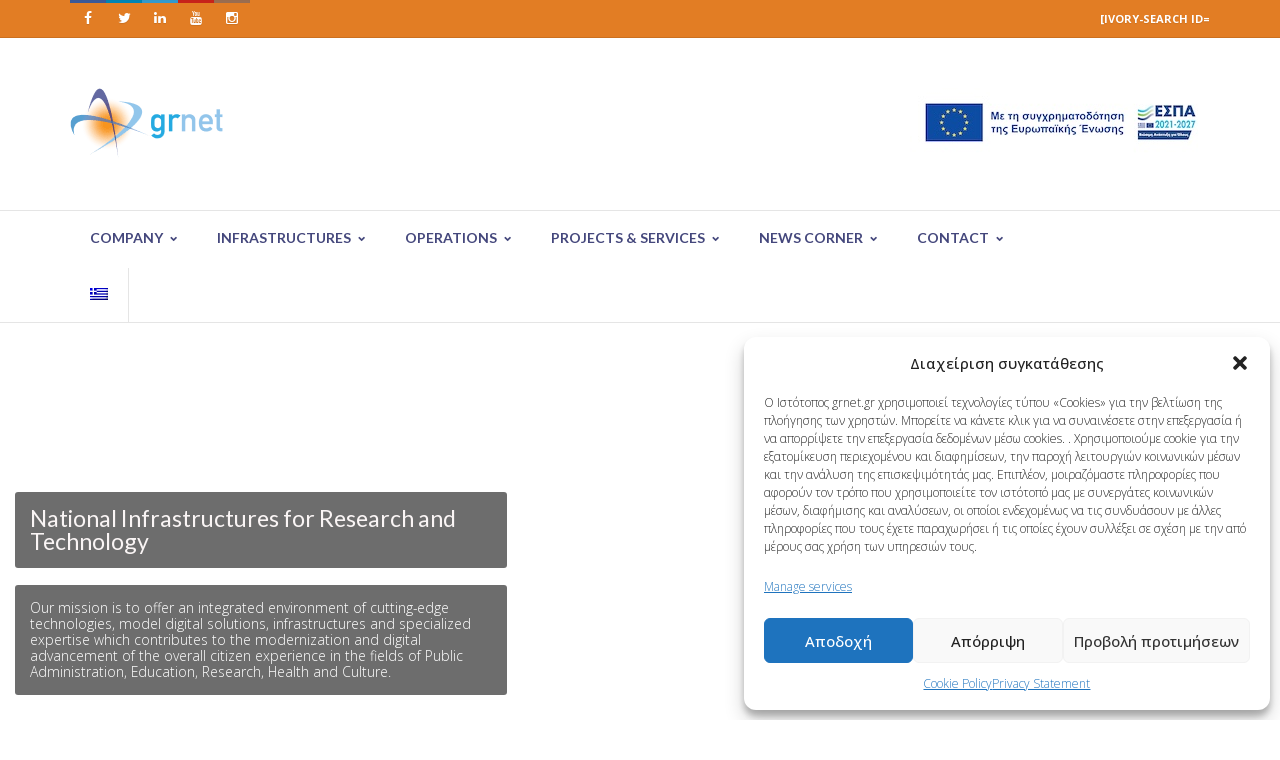

--- FILE ---
content_type: text/html; charset=UTF-8
request_url: https://grnet.gr/en/
body_size: 31369
content:
<!DOCTYPE HTML>
<!--[if IE 6]>
<html class="oldie ie6" dir="ltr" lang="en-US" prefix="og: https://ogp.me/ns#">
<![endif]-->
<!--[if IE 7]>
<html class="oldie ie7" dir="ltr" lang="en-US" prefix="og: https://ogp.me/ns#">
<![endif]-->
<!--[if IE 8]>
<html class="oldie ie8" dir="ltr" lang="en-US" prefix="og: https://ogp.me/ns#">
<![endif]-->
<!--[if !(IE 6) | !(IE 7) | !(IE 8)  ]><!-->
<html dir="ltr" lang="en-US" prefix="og: https://ogp.me/ns#">
<!--<![endif]-->
    <head>
        <meta charset="UTF-8" />
        <title>GRNET Website | GRNET</title>

        <!-- Le HTML5 shim, for IE6-8 support of HTML5 elements -->
        <!--[if lt IE 9]>
            <script src="https://grnet.gr/wp-content/themes/mana/assets/js/html5shiv.js"></script>
        <![endif]-->
        <!--[if IE 8]>
            <link rel="stylesheet" href="https://grnet.gr/wp-content/themes/mana/assets/css/ie8.css">
        <![endif]-->
        <!--[if IE 7]>
            <link rel="stylesheet" href="https://grnet.gr/wp-content/themes/mana/framework/Pagebuilder/css/font-awesome-ie7.min.css">
        <![endif]-->

        <link rel='shortcut icon' href='https://grnet.gr/wp-content/uploads/2023/01/06_EDYTE_ICON-COLOR.png'/><link rel="apple-touch-icon" href="http://grnet.gr/wp-content/uploads/2021/11/grnet-favicon.png"><link rel="apple-touch-icon" sizes="114x114" href="http://grnet.gr/wp-content/uploads/2021/11/grnet-favicon.png"><link rel="apple-touch-icon" sizes="72x72" href="http://grnet.gr/wp-content/uploads/2021/11/grnet-favicon.png"><link rel="apple-touch-icon" sizes="144x144" href="http://grnet.gr/wp-content/uploads/2021/11/grnet-favicon.png"><meta name="viewport" content="width=device-width, initial-scale=1.0"><script>var footer = false, colorful_footer = false, non_sticky_menu = false; responsive = true;</script><script>footer = true;var footer_layout = 1;</script><link rel="alternate" hreflang="el" href="https://grnet.gr/" />
<link rel="alternate" hreflang="en" href="https://grnet.gr/en/" />
<link rel="alternate" hreflang="x-default" href="https://grnet.gr/" />

		<!-- All in One SEO 4.7.8 - aioseo.com -->
	<meta name="robots" content="max-image-preview:large" />
	<link rel="canonical" href="https://grnet.gr/en/" />
	<meta name="generator" content="All in One SEO (AIOSEO) 4.7.8" />
		<meta property="og:locale" content="en_US" />
		<meta property="og:site_name" content="GRNET Website - GRNET" />
		<meta property="og:type" content="article" />
		<meta property="og:title" content="Home - GRNET Website" />
		<meta property="og:url" content="https://grnet.gr/en/" />
		<meta property="article:published_time" content="2016-04-14T12:58:09+00:00" />
		<meta property="article:modified_time" content="2025-11-14T09:48:00+00:00" />
		<meta name="twitter:card" content="summary_large_image" />
		<meta name="twitter:title" content="Home - GRNET Website" />
		<script type="application/ld+json" class="aioseo-schema">
			{"@context":"https:\/\/schema.org","@graph":[{"@type":"BreadcrumbList","@id":"https:\/\/grnet.gr\/en\/#breadcrumblist","itemListElement":[{"@type":"ListItem","@id":"https:\/\/grnet.gr\/en\/#listItem","position":1,"name":"Home"}]},{"@type":"Organization","@id":"https:\/\/grnet.gr\/en\/#organization","name":"GRNET Website","description":"GRNET","url":"https:\/\/grnet.gr\/en\/"},{"@type":"WebPage","@id":"https:\/\/grnet.gr\/en\/#webpage","url":"https:\/\/grnet.gr\/en\/","name":"Home - GRNET Website","inLanguage":"en-US","isPartOf":{"@id":"https:\/\/grnet.gr\/en\/#website"},"breadcrumb":{"@id":"https:\/\/grnet.gr\/en\/#breadcrumblist"},"datePublished":"2016-04-14T12:58:09+03:00","dateModified":"2025-11-14T11:48:00+02:00"},{"@type":"WebSite","@id":"https:\/\/grnet.gr\/en\/#website","url":"https:\/\/grnet.gr\/en\/","name":"GRNET Website","description":"GRNET","inLanguage":"en-US","publisher":{"@id":"https:\/\/grnet.gr\/en\/#organization"},"potentialAction":{"@type":"SearchAction","target":{"@type":"EntryPoint","urlTemplate":"https:\/\/grnet.gr\/en\/?s={search_term_string}"},"query-input":"required name=search_term_string"}}]}
		</script>
		<!-- All in One SEO -->

<link rel='dns-prefetch' href='//fonts.googleapis.com' />
<link rel="alternate" type="application/rss+xml" title="GRNET Website &raquo; Feed" href="https://grnet.gr/en/feed/" />
<link rel="alternate" type="application/rss+xml" title="GRNET Website &raquo; Comments Feed" href="https://grnet.gr/en/comments/feed/" />
<link rel="alternate" title="oEmbed (JSON)" type="application/json+oembed" href="https://grnet.gr/en/wp-json/oembed/1.0/embed?url=https%3A%2F%2Fgrnet.gr%2Fen%2F" />
<link rel="alternate" title="oEmbed (XML)" type="text/xml+oembed" href="https://grnet.gr/en/wp-json/oembed/1.0/embed?url=https%3A%2F%2Fgrnet.gr%2Fen%2F&#038;format=xml" />
<style id='wp-img-auto-sizes-contain-inline-css' type='text/css'>
img:is([sizes=auto i],[sizes^="auto," i]){contain-intrinsic-size:3000px 1500px}
/*# sourceURL=wp-img-auto-sizes-contain-inline-css */
</style>
<link rel='stylesheet' id='pt-cv-public-style-css' href='https://grnet.gr/wp-content/plugins/content-views-query-and-display-post-page/public/assets/css/cv.css?ver=4.2.1' type='text/css' media='all' />
<link rel='stylesheet' id='pt-cv-public-pro-style-css' href='https://grnet.gr/wp-content/plugins/pt-content-views-pro/public/assets/css/cvpro.min.css?ver=5.9.1' type='text/css' media='all' />
<link rel='stylesheet' id='layerslider-css' href='https://grnet.gr/wp-content/plugins/LayerSlider/assets/static/layerslider/css/layerslider.css?ver=7.11.1' type='text/css' media='all' />
<style id='wp-emoji-styles-inline-css' type='text/css'>

	img.wp-smiley, img.emoji {
		display: inline !important;
		border: none !important;
		box-shadow: none !important;
		height: 1em !important;
		width: 1em !important;
		margin: 0 0.07em !important;
		vertical-align: -0.1em !important;
		background: none !important;
		padding: 0 !important;
	}
/*# sourceURL=wp-emoji-styles-inline-css */
</style>
<link rel='stylesheet' id='wp-block-library-css' href='https://grnet.gr/wp-includes/css/dist/block-library/style.min.css?ver=6.9' type='text/css' media='all' />
<style id='wp-block-button-inline-css' type='text/css'>
.wp-block-button__link{align-content:center;box-sizing:border-box;cursor:pointer;display:inline-block;height:100%;text-align:center;word-break:break-word}.wp-block-button__link.aligncenter{text-align:center}.wp-block-button__link.alignright{text-align:right}:where(.wp-block-button__link){border-radius:9999px;box-shadow:none;padding:calc(.667em + 2px) calc(1.333em + 2px);text-decoration:none}.wp-block-button[style*=text-decoration] .wp-block-button__link{text-decoration:inherit}.wp-block-buttons>.wp-block-button.has-custom-width{max-width:none}.wp-block-buttons>.wp-block-button.has-custom-width .wp-block-button__link{width:100%}.wp-block-buttons>.wp-block-button.has-custom-font-size .wp-block-button__link{font-size:inherit}.wp-block-buttons>.wp-block-button.wp-block-button__width-25{width:calc(25% - var(--wp--style--block-gap, .5em)*.75)}.wp-block-buttons>.wp-block-button.wp-block-button__width-50{width:calc(50% - var(--wp--style--block-gap, .5em)*.5)}.wp-block-buttons>.wp-block-button.wp-block-button__width-75{width:calc(75% - var(--wp--style--block-gap, .5em)*.25)}.wp-block-buttons>.wp-block-button.wp-block-button__width-100{flex-basis:100%;width:100%}.wp-block-buttons.is-vertical>.wp-block-button.wp-block-button__width-25{width:25%}.wp-block-buttons.is-vertical>.wp-block-button.wp-block-button__width-50{width:50%}.wp-block-buttons.is-vertical>.wp-block-button.wp-block-button__width-75{width:75%}.wp-block-button.is-style-squared,.wp-block-button__link.wp-block-button.is-style-squared{border-radius:0}.wp-block-button.no-border-radius,.wp-block-button__link.no-border-radius{border-radius:0!important}:root :where(.wp-block-button .wp-block-button__link.is-style-outline),:root :where(.wp-block-button.is-style-outline>.wp-block-button__link){border:2px solid;padding:.667em 1.333em}:root :where(.wp-block-button .wp-block-button__link.is-style-outline:not(.has-text-color)),:root :where(.wp-block-button.is-style-outline>.wp-block-button__link:not(.has-text-color)){color:currentColor}:root :where(.wp-block-button .wp-block-button__link.is-style-outline:not(.has-background)),:root :where(.wp-block-button.is-style-outline>.wp-block-button__link:not(.has-background)){background-color:initial;background-image:none}
/*# sourceURL=https://grnet.gr/wp-includes/blocks/button/style.min.css */
</style>
<style id='wp-block-heading-inline-css' type='text/css'>
h1:where(.wp-block-heading).has-background,h2:where(.wp-block-heading).has-background,h3:where(.wp-block-heading).has-background,h4:where(.wp-block-heading).has-background,h5:where(.wp-block-heading).has-background,h6:where(.wp-block-heading).has-background{padding:1.25em 2.375em}h1.has-text-align-left[style*=writing-mode]:where([style*=vertical-lr]),h1.has-text-align-right[style*=writing-mode]:where([style*=vertical-rl]),h2.has-text-align-left[style*=writing-mode]:where([style*=vertical-lr]),h2.has-text-align-right[style*=writing-mode]:where([style*=vertical-rl]),h3.has-text-align-left[style*=writing-mode]:where([style*=vertical-lr]),h3.has-text-align-right[style*=writing-mode]:where([style*=vertical-rl]),h4.has-text-align-left[style*=writing-mode]:where([style*=vertical-lr]),h4.has-text-align-right[style*=writing-mode]:where([style*=vertical-rl]),h5.has-text-align-left[style*=writing-mode]:where([style*=vertical-lr]),h5.has-text-align-right[style*=writing-mode]:where([style*=vertical-rl]),h6.has-text-align-left[style*=writing-mode]:where([style*=vertical-lr]),h6.has-text-align-right[style*=writing-mode]:where([style*=vertical-rl]){rotate:180deg}
/*# sourceURL=https://grnet.gr/wp-includes/blocks/heading/style.min.css */
</style>
<style id='wp-block-image-inline-css' type='text/css'>
.wp-block-image>a,.wp-block-image>figure>a{display:inline-block}.wp-block-image img{box-sizing:border-box;height:auto;max-width:100%;vertical-align:bottom}@media not (prefers-reduced-motion){.wp-block-image img.hide{visibility:hidden}.wp-block-image img.show{animation:show-content-image .4s}}.wp-block-image[style*=border-radius] img,.wp-block-image[style*=border-radius]>a{border-radius:inherit}.wp-block-image.has-custom-border img{box-sizing:border-box}.wp-block-image.aligncenter{text-align:center}.wp-block-image.alignfull>a,.wp-block-image.alignwide>a{width:100%}.wp-block-image.alignfull img,.wp-block-image.alignwide img{height:auto;width:100%}.wp-block-image .aligncenter,.wp-block-image .alignleft,.wp-block-image .alignright,.wp-block-image.aligncenter,.wp-block-image.alignleft,.wp-block-image.alignright{display:table}.wp-block-image .aligncenter>figcaption,.wp-block-image .alignleft>figcaption,.wp-block-image .alignright>figcaption,.wp-block-image.aligncenter>figcaption,.wp-block-image.alignleft>figcaption,.wp-block-image.alignright>figcaption{caption-side:bottom;display:table-caption}.wp-block-image .alignleft{float:left;margin:.5em 1em .5em 0}.wp-block-image .alignright{float:right;margin:.5em 0 .5em 1em}.wp-block-image .aligncenter{margin-left:auto;margin-right:auto}.wp-block-image :where(figcaption){margin-bottom:1em;margin-top:.5em}.wp-block-image.is-style-circle-mask img{border-radius:9999px}@supports ((-webkit-mask-image:none) or (mask-image:none)) or (-webkit-mask-image:none){.wp-block-image.is-style-circle-mask img{border-radius:0;-webkit-mask-image:url('data:image/svg+xml;utf8,<svg viewBox="0 0 100 100" xmlns="http://www.w3.org/2000/svg"><circle cx="50" cy="50" r="50"/></svg>');mask-image:url('data:image/svg+xml;utf8,<svg viewBox="0 0 100 100" xmlns="http://www.w3.org/2000/svg"><circle cx="50" cy="50" r="50"/></svg>');mask-mode:alpha;-webkit-mask-position:center;mask-position:center;-webkit-mask-repeat:no-repeat;mask-repeat:no-repeat;-webkit-mask-size:contain;mask-size:contain}}:root :where(.wp-block-image.is-style-rounded img,.wp-block-image .is-style-rounded img){border-radius:9999px}.wp-block-image figure{margin:0}.wp-lightbox-container{display:flex;flex-direction:column;position:relative}.wp-lightbox-container img{cursor:zoom-in}.wp-lightbox-container img:hover+button{opacity:1}.wp-lightbox-container button{align-items:center;backdrop-filter:blur(16px) saturate(180%);background-color:#5a5a5a40;border:none;border-radius:4px;cursor:zoom-in;display:flex;height:20px;justify-content:center;opacity:0;padding:0;position:absolute;right:16px;text-align:center;top:16px;width:20px;z-index:100}@media not (prefers-reduced-motion){.wp-lightbox-container button{transition:opacity .2s ease}}.wp-lightbox-container button:focus-visible{outline:3px auto #5a5a5a40;outline:3px auto -webkit-focus-ring-color;outline-offset:3px}.wp-lightbox-container button:hover{cursor:pointer;opacity:1}.wp-lightbox-container button:focus{opacity:1}.wp-lightbox-container button:focus,.wp-lightbox-container button:hover,.wp-lightbox-container button:not(:hover):not(:active):not(.has-background){background-color:#5a5a5a40;border:none}.wp-lightbox-overlay{box-sizing:border-box;cursor:zoom-out;height:100vh;left:0;overflow:hidden;position:fixed;top:0;visibility:hidden;width:100%;z-index:100000}.wp-lightbox-overlay .close-button{align-items:center;cursor:pointer;display:flex;justify-content:center;min-height:40px;min-width:40px;padding:0;position:absolute;right:calc(env(safe-area-inset-right) + 16px);top:calc(env(safe-area-inset-top) + 16px);z-index:5000000}.wp-lightbox-overlay .close-button:focus,.wp-lightbox-overlay .close-button:hover,.wp-lightbox-overlay .close-button:not(:hover):not(:active):not(.has-background){background:none;border:none}.wp-lightbox-overlay .lightbox-image-container{height:var(--wp--lightbox-container-height);left:50%;overflow:hidden;position:absolute;top:50%;transform:translate(-50%,-50%);transform-origin:top left;width:var(--wp--lightbox-container-width);z-index:9999999999}.wp-lightbox-overlay .wp-block-image{align-items:center;box-sizing:border-box;display:flex;height:100%;justify-content:center;margin:0;position:relative;transform-origin:0 0;width:100%;z-index:3000000}.wp-lightbox-overlay .wp-block-image img{height:var(--wp--lightbox-image-height);min-height:var(--wp--lightbox-image-height);min-width:var(--wp--lightbox-image-width);width:var(--wp--lightbox-image-width)}.wp-lightbox-overlay .wp-block-image figcaption{display:none}.wp-lightbox-overlay button{background:none;border:none}.wp-lightbox-overlay .scrim{background-color:#fff;height:100%;opacity:.9;position:absolute;width:100%;z-index:2000000}.wp-lightbox-overlay.active{visibility:visible}@media not (prefers-reduced-motion){.wp-lightbox-overlay.active{animation:turn-on-visibility .25s both}.wp-lightbox-overlay.active img{animation:turn-on-visibility .35s both}.wp-lightbox-overlay.show-closing-animation:not(.active){animation:turn-off-visibility .35s both}.wp-lightbox-overlay.show-closing-animation:not(.active) img{animation:turn-off-visibility .25s both}.wp-lightbox-overlay.zoom.active{animation:none;opacity:1;visibility:visible}.wp-lightbox-overlay.zoom.active .lightbox-image-container{animation:lightbox-zoom-in .4s}.wp-lightbox-overlay.zoom.active .lightbox-image-container img{animation:none}.wp-lightbox-overlay.zoom.active .scrim{animation:turn-on-visibility .4s forwards}.wp-lightbox-overlay.zoom.show-closing-animation:not(.active){animation:none}.wp-lightbox-overlay.zoom.show-closing-animation:not(.active) .lightbox-image-container{animation:lightbox-zoom-out .4s}.wp-lightbox-overlay.zoom.show-closing-animation:not(.active) .lightbox-image-container img{animation:none}.wp-lightbox-overlay.zoom.show-closing-animation:not(.active) .scrim{animation:turn-off-visibility .4s forwards}}@keyframes show-content-image{0%{visibility:hidden}99%{visibility:hidden}to{visibility:visible}}@keyframes turn-on-visibility{0%{opacity:0}to{opacity:1}}@keyframes turn-off-visibility{0%{opacity:1;visibility:visible}99%{opacity:0;visibility:visible}to{opacity:0;visibility:hidden}}@keyframes lightbox-zoom-in{0%{transform:translate(calc((-100vw + var(--wp--lightbox-scrollbar-width))/2 + var(--wp--lightbox-initial-left-position)),calc(-50vh + var(--wp--lightbox-initial-top-position))) scale(var(--wp--lightbox-scale))}to{transform:translate(-50%,-50%) scale(1)}}@keyframes lightbox-zoom-out{0%{transform:translate(-50%,-50%) scale(1);visibility:visible}99%{visibility:visible}to{transform:translate(calc((-100vw + var(--wp--lightbox-scrollbar-width))/2 + var(--wp--lightbox-initial-left-position)),calc(-50vh + var(--wp--lightbox-initial-top-position))) scale(var(--wp--lightbox-scale));visibility:hidden}}
/*# sourceURL=https://grnet.gr/wp-includes/blocks/image/style.min.css */
</style>
<style id='wp-block-buttons-inline-css' type='text/css'>
.wp-block-buttons{box-sizing:border-box}.wp-block-buttons.is-vertical{flex-direction:column}.wp-block-buttons.is-vertical>.wp-block-button:last-child{margin-bottom:0}.wp-block-buttons>.wp-block-button{display:inline-block;margin:0}.wp-block-buttons.is-content-justification-left{justify-content:flex-start}.wp-block-buttons.is-content-justification-left.is-vertical{align-items:flex-start}.wp-block-buttons.is-content-justification-center{justify-content:center}.wp-block-buttons.is-content-justification-center.is-vertical{align-items:center}.wp-block-buttons.is-content-justification-right{justify-content:flex-end}.wp-block-buttons.is-content-justification-right.is-vertical{align-items:flex-end}.wp-block-buttons.is-content-justification-space-between{justify-content:space-between}.wp-block-buttons.aligncenter{text-align:center}.wp-block-buttons:not(.is-content-justification-space-between,.is-content-justification-right,.is-content-justification-left,.is-content-justification-center) .wp-block-button.aligncenter{margin-left:auto;margin-right:auto;width:100%}.wp-block-buttons[style*=text-decoration] .wp-block-button,.wp-block-buttons[style*=text-decoration] .wp-block-button__link{text-decoration:inherit}.wp-block-buttons.has-custom-font-size .wp-block-button__link{font-size:inherit}.wp-block-buttons .wp-block-button__link{width:100%}.wp-block-button.aligncenter{text-align:center}
/*# sourceURL=https://grnet.gr/wp-includes/blocks/buttons/style.min.css */
</style>
<style id='wp-block-columns-inline-css' type='text/css'>
.wp-block-columns{box-sizing:border-box;display:flex;flex-wrap:wrap!important}@media (min-width:782px){.wp-block-columns{flex-wrap:nowrap!important}}.wp-block-columns{align-items:normal!important}.wp-block-columns.are-vertically-aligned-top{align-items:flex-start}.wp-block-columns.are-vertically-aligned-center{align-items:center}.wp-block-columns.are-vertically-aligned-bottom{align-items:flex-end}@media (max-width:781px){.wp-block-columns:not(.is-not-stacked-on-mobile)>.wp-block-column{flex-basis:100%!important}}@media (min-width:782px){.wp-block-columns:not(.is-not-stacked-on-mobile)>.wp-block-column{flex-basis:0;flex-grow:1}.wp-block-columns:not(.is-not-stacked-on-mobile)>.wp-block-column[style*=flex-basis]{flex-grow:0}}.wp-block-columns.is-not-stacked-on-mobile{flex-wrap:nowrap!important}.wp-block-columns.is-not-stacked-on-mobile>.wp-block-column{flex-basis:0;flex-grow:1}.wp-block-columns.is-not-stacked-on-mobile>.wp-block-column[style*=flex-basis]{flex-grow:0}:where(.wp-block-columns){margin-bottom:1.75em}:where(.wp-block-columns.has-background){padding:1.25em 2.375em}.wp-block-column{flex-grow:1;min-width:0;overflow-wrap:break-word;word-break:break-word}.wp-block-column.is-vertically-aligned-top{align-self:flex-start}.wp-block-column.is-vertically-aligned-center{align-self:center}.wp-block-column.is-vertically-aligned-bottom{align-self:flex-end}.wp-block-column.is-vertically-aligned-stretch{align-self:stretch}.wp-block-column.is-vertically-aligned-bottom,.wp-block-column.is-vertically-aligned-center,.wp-block-column.is-vertically-aligned-top{width:100%}
/*# sourceURL=https://grnet.gr/wp-includes/blocks/columns/style.min.css */
</style>
<style id='wp-block-paragraph-inline-css' type='text/css'>
.is-small-text{font-size:.875em}.is-regular-text{font-size:1em}.is-large-text{font-size:2.25em}.is-larger-text{font-size:3em}.has-drop-cap:not(:focus):first-letter{float:left;font-size:8.4em;font-style:normal;font-weight:100;line-height:.68;margin:.05em .1em 0 0;text-transform:uppercase}body.rtl .has-drop-cap:not(:focus):first-letter{float:none;margin-left:.1em}p.has-drop-cap.has-background{overflow:hidden}:root :where(p.has-background){padding:1.25em 2.375em}:where(p.has-text-color:not(.has-link-color)) a{color:inherit}p.has-text-align-left[style*="writing-mode:vertical-lr"],p.has-text-align-right[style*="writing-mode:vertical-rl"]{rotate:180deg}
/*# sourceURL=https://grnet.gr/wp-includes/blocks/paragraph/style.min.css */
</style>
<style id='wp-block-social-links-inline-css' type='text/css'>
.wp-block-social-links{background:none;box-sizing:border-box;margin-left:0;padding-left:0;padding-right:0;text-indent:0}.wp-block-social-links .wp-social-link a,.wp-block-social-links .wp-social-link a:hover{border-bottom:0;box-shadow:none;text-decoration:none}.wp-block-social-links .wp-social-link svg{height:1em;width:1em}.wp-block-social-links .wp-social-link span:not(.screen-reader-text){font-size:.65em;margin-left:.5em;margin-right:.5em}.wp-block-social-links.has-small-icon-size{font-size:16px}.wp-block-social-links,.wp-block-social-links.has-normal-icon-size{font-size:24px}.wp-block-social-links.has-large-icon-size{font-size:36px}.wp-block-social-links.has-huge-icon-size{font-size:48px}.wp-block-social-links.aligncenter{display:flex;justify-content:center}.wp-block-social-links.alignright{justify-content:flex-end}.wp-block-social-link{border-radius:9999px;display:block}@media not (prefers-reduced-motion){.wp-block-social-link{transition:transform .1s ease}}.wp-block-social-link{height:auto}.wp-block-social-link a{align-items:center;display:flex;line-height:0}.wp-block-social-link:hover{transform:scale(1.1)}.wp-block-social-links .wp-block-social-link.wp-social-link{display:inline-block;margin:0;padding:0}.wp-block-social-links .wp-block-social-link.wp-social-link .wp-block-social-link-anchor,.wp-block-social-links .wp-block-social-link.wp-social-link .wp-block-social-link-anchor svg,.wp-block-social-links .wp-block-social-link.wp-social-link .wp-block-social-link-anchor:active,.wp-block-social-links .wp-block-social-link.wp-social-link .wp-block-social-link-anchor:hover,.wp-block-social-links .wp-block-social-link.wp-social-link .wp-block-social-link-anchor:visited{color:currentColor;fill:currentColor}:where(.wp-block-social-links:not(.is-style-logos-only)) .wp-social-link{background-color:#f0f0f0;color:#444}:where(.wp-block-social-links:not(.is-style-logos-only)) .wp-social-link-amazon{background-color:#f90;color:#fff}:where(.wp-block-social-links:not(.is-style-logos-only)) .wp-social-link-bandcamp{background-color:#1ea0c3;color:#fff}:where(.wp-block-social-links:not(.is-style-logos-only)) .wp-social-link-behance{background-color:#0757fe;color:#fff}:where(.wp-block-social-links:not(.is-style-logos-only)) .wp-social-link-bluesky{background-color:#0a7aff;color:#fff}:where(.wp-block-social-links:not(.is-style-logos-only)) .wp-social-link-codepen{background-color:#1e1f26;color:#fff}:where(.wp-block-social-links:not(.is-style-logos-only)) .wp-social-link-deviantart{background-color:#02e49b;color:#fff}:where(.wp-block-social-links:not(.is-style-logos-only)) .wp-social-link-discord{background-color:#5865f2;color:#fff}:where(.wp-block-social-links:not(.is-style-logos-only)) .wp-social-link-dribbble{background-color:#e94c89;color:#fff}:where(.wp-block-social-links:not(.is-style-logos-only)) .wp-social-link-dropbox{background-color:#4280ff;color:#fff}:where(.wp-block-social-links:not(.is-style-logos-only)) .wp-social-link-etsy{background-color:#f45800;color:#fff}:where(.wp-block-social-links:not(.is-style-logos-only)) .wp-social-link-facebook{background-color:#0866ff;color:#fff}:where(.wp-block-social-links:not(.is-style-logos-only)) .wp-social-link-fivehundredpx{background-color:#000;color:#fff}:where(.wp-block-social-links:not(.is-style-logos-only)) .wp-social-link-flickr{background-color:#0461dd;color:#fff}:where(.wp-block-social-links:not(.is-style-logos-only)) .wp-social-link-foursquare{background-color:#e65678;color:#fff}:where(.wp-block-social-links:not(.is-style-logos-only)) .wp-social-link-github{background-color:#24292d;color:#fff}:where(.wp-block-social-links:not(.is-style-logos-only)) .wp-social-link-goodreads{background-color:#eceadd;color:#382110}:where(.wp-block-social-links:not(.is-style-logos-only)) .wp-social-link-google{background-color:#ea4434;color:#fff}:where(.wp-block-social-links:not(.is-style-logos-only)) .wp-social-link-gravatar{background-color:#1d4fc4;color:#fff}:where(.wp-block-social-links:not(.is-style-logos-only)) .wp-social-link-instagram{background-color:#f00075;color:#fff}:where(.wp-block-social-links:not(.is-style-logos-only)) .wp-social-link-lastfm{background-color:#e21b24;color:#fff}:where(.wp-block-social-links:not(.is-style-logos-only)) .wp-social-link-linkedin{background-color:#0d66c2;color:#fff}:where(.wp-block-social-links:not(.is-style-logos-only)) .wp-social-link-mastodon{background-color:#3288d4;color:#fff}:where(.wp-block-social-links:not(.is-style-logos-only)) .wp-social-link-medium{background-color:#000;color:#fff}:where(.wp-block-social-links:not(.is-style-logos-only)) .wp-social-link-meetup{background-color:#f6405f;color:#fff}:where(.wp-block-social-links:not(.is-style-logos-only)) .wp-social-link-patreon{background-color:#000;color:#fff}:where(.wp-block-social-links:not(.is-style-logos-only)) .wp-social-link-pinterest{background-color:#e60122;color:#fff}:where(.wp-block-social-links:not(.is-style-logos-only)) .wp-social-link-pocket{background-color:#ef4155;color:#fff}:where(.wp-block-social-links:not(.is-style-logos-only)) .wp-social-link-reddit{background-color:#ff4500;color:#fff}:where(.wp-block-social-links:not(.is-style-logos-only)) .wp-social-link-skype{background-color:#0478d7;color:#fff}:where(.wp-block-social-links:not(.is-style-logos-only)) .wp-social-link-snapchat{background-color:#fefc00;color:#fff;stroke:#000}:where(.wp-block-social-links:not(.is-style-logos-only)) .wp-social-link-soundcloud{background-color:#ff5600;color:#fff}:where(.wp-block-social-links:not(.is-style-logos-only)) .wp-social-link-spotify{background-color:#1bd760;color:#fff}:where(.wp-block-social-links:not(.is-style-logos-only)) .wp-social-link-telegram{background-color:#2aabee;color:#fff}:where(.wp-block-social-links:not(.is-style-logos-only)) .wp-social-link-threads{background-color:#000;color:#fff}:where(.wp-block-social-links:not(.is-style-logos-only)) .wp-social-link-tiktok{background-color:#000;color:#fff}:where(.wp-block-social-links:not(.is-style-logos-only)) .wp-social-link-tumblr{background-color:#011835;color:#fff}:where(.wp-block-social-links:not(.is-style-logos-only)) .wp-social-link-twitch{background-color:#6440a4;color:#fff}:where(.wp-block-social-links:not(.is-style-logos-only)) .wp-social-link-twitter{background-color:#1da1f2;color:#fff}:where(.wp-block-social-links:not(.is-style-logos-only)) .wp-social-link-vimeo{background-color:#1eb7ea;color:#fff}:where(.wp-block-social-links:not(.is-style-logos-only)) .wp-social-link-vk{background-color:#4680c2;color:#fff}:where(.wp-block-social-links:not(.is-style-logos-only)) .wp-social-link-wordpress{background-color:#3499cd;color:#fff}:where(.wp-block-social-links:not(.is-style-logos-only)) .wp-social-link-whatsapp{background-color:#25d366;color:#fff}:where(.wp-block-social-links:not(.is-style-logos-only)) .wp-social-link-x{background-color:#000;color:#fff}:where(.wp-block-social-links:not(.is-style-logos-only)) .wp-social-link-yelp{background-color:#d32422;color:#fff}:where(.wp-block-social-links:not(.is-style-logos-only)) .wp-social-link-youtube{background-color:red;color:#fff}:where(.wp-block-social-links.is-style-logos-only) .wp-social-link{background:none}:where(.wp-block-social-links.is-style-logos-only) .wp-social-link svg{height:1.25em;width:1.25em}:where(.wp-block-social-links.is-style-logos-only) .wp-social-link-amazon{color:#f90}:where(.wp-block-social-links.is-style-logos-only) .wp-social-link-bandcamp{color:#1ea0c3}:where(.wp-block-social-links.is-style-logos-only) .wp-social-link-behance{color:#0757fe}:where(.wp-block-social-links.is-style-logos-only) .wp-social-link-bluesky{color:#0a7aff}:where(.wp-block-social-links.is-style-logos-only) .wp-social-link-codepen{color:#1e1f26}:where(.wp-block-social-links.is-style-logos-only) .wp-social-link-deviantart{color:#02e49b}:where(.wp-block-social-links.is-style-logos-only) .wp-social-link-discord{color:#5865f2}:where(.wp-block-social-links.is-style-logos-only) .wp-social-link-dribbble{color:#e94c89}:where(.wp-block-social-links.is-style-logos-only) .wp-social-link-dropbox{color:#4280ff}:where(.wp-block-social-links.is-style-logos-only) .wp-social-link-etsy{color:#f45800}:where(.wp-block-social-links.is-style-logos-only) .wp-social-link-facebook{color:#0866ff}:where(.wp-block-social-links.is-style-logos-only) .wp-social-link-fivehundredpx{color:#000}:where(.wp-block-social-links.is-style-logos-only) .wp-social-link-flickr{color:#0461dd}:where(.wp-block-social-links.is-style-logos-only) .wp-social-link-foursquare{color:#e65678}:where(.wp-block-social-links.is-style-logos-only) .wp-social-link-github{color:#24292d}:where(.wp-block-social-links.is-style-logos-only) .wp-social-link-goodreads{color:#382110}:where(.wp-block-social-links.is-style-logos-only) .wp-social-link-google{color:#ea4434}:where(.wp-block-social-links.is-style-logos-only) .wp-social-link-gravatar{color:#1d4fc4}:where(.wp-block-social-links.is-style-logos-only) .wp-social-link-instagram{color:#f00075}:where(.wp-block-social-links.is-style-logos-only) .wp-social-link-lastfm{color:#e21b24}:where(.wp-block-social-links.is-style-logos-only) .wp-social-link-linkedin{color:#0d66c2}:where(.wp-block-social-links.is-style-logos-only) .wp-social-link-mastodon{color:#3288d4}:where(.wp-block-social-links.is-style-logos-only) .wp-social-link-medium{color:#000}:where(.wp-block-social-links.is-style-logos-only) .wp-social-link-meetup{color:#f6405f}:where(.wp-block-social-links.is-style-logos-only) .wp-social-link-patreon{color:#000}:where(.wp-block-social-links.is-style-logos-only) .wp-social-link-pinterest{color:#e60122}:where(.wp-block-social-links.is-style-logos-only) .wp-social-link-pocket{color:#ef4155}:where(.wp-block-social-links.is-style-logos-only) .wp-social-link-reddit{color:#ff4500}:where(.wp-block-social-links.is-style-logos-only) .wp-social-link-skype{color:#0478d7}:where(.wp-block-social-links.is-style-logos-only) .wp-social-link-snapchat{color:#fff;stroke:#000}:where(.wp-block-social-links.is-style-logos-only) .wp-social-link-soundcloud{color:#ff5600}:where(.wp-block-social-links.is-style-logos-only) .wp-social-link-spotify{color:#1bd760}:where(.wp-block-social-links.is-style-logos-only) .wp-social-link-telegram{color:#2aabee}:where(.wp-block-social-links.is-style-logos-only) .wp-social-link-threads{color:#000}:where(.wp-block-social-links.is-style-logos-only) .wp-social-link-tiktok{color:#000}:where(.wp-block-social-links.is-style-logos-only) .wp-social-link-tumblr{color:#011835}:where(.wp-block-social-links.is-style-logos-only) .wp-social-link-twitch{color:#6440a4}:where(.wp-block-social-links.is-style-logos-only) .wp-social-link-twitter{color:#1da1f2}:where(.wp-block-social-links.is-style-logos-only) .wp-social-link-vimeo{color:#1eb7ea}:where(.wp-block-social-links.is-style-logos-only) .wp-social-link-vk{color:#4680c2}:where(.wp-block-social-links.is-style-logos-only) .wp-social-link-whatsapp{color:#25d366}:where(.wp-block-social-links.is-style-logos-only) .wp-social-link-wordpress{color:#3499cd}:where(.wp-block-social-links.is-style-logos-only) .wp-social-link-x{color:#000}:where(.wp-block-social-links.is-style-logos-only) .wp-social-link-yelp{color:#d32422}:where(.wp-block-social-links.is-style-logos-only) .wp-social-link-youtube{color:red}.wp-block-social-links.is-style-pill-shape .wp-social-link{width:auto}:root :where(.wp-block-social-links .wp-social-link a){padding:.25em}:root :where(.wp-block-social-links.is-style-logos-only .wp-social-link a){padding:0}:root :where(.wp-block-social-links.is-style-pill-shape .wp-social-link a){padding-left:.6666666667em;padding-right:.6666666667em}.wp-block-social-links:not(.has-icon-color):not(.has-icon-background-color) .wp-social-link-snapchat .wp-block-social-link-label{color:#000}
/*# sourceURL=https://grnet.gr/wp-includes/blocks/social-links/style.min.css */
</style>
<style id='global-styles-inline-css' type='text/css'>
:root{--wp--preset--aspect-ratio--square: 1;--wp--preset--aspect-ratio--4-3: 4/3;--wp--preset--aspect-ratio--3-4: 3/4;--wp--preset--aspect-ratio--3-2: 3/2;--wp--preset--aspect-ratio--2-3: 2/3;--wp--preset--aspect-ratio--16-9: 16/9;--wp--preset--aspect-ratio--9-16: 9/16;--wp--preset--color--black: #000000;--wp--preset--color--cyan-bluish-gray: #abb8c3;--wp--preset--color--white: #ffffff;--wp--preset--color--pale-pink: #f78da7;--wp--preset--color--vivid-red: #cf2e2e;--wp--preset--color--luminous-vivid-orange: #ff6900;--wp--preset--color--luminous-vivid-amber: #fcb900;--wp--preset--color--light-green-cyan: #7bdcb5;--wp--preset--color--vivid-green-cyan: #00d084;--wp--preset--color--pale-cyan-blue: #8ed1fc;--wp--preset--color--vivid-cyan-blue: #0693e3;--wp--preset--color--vivid-purple: #9b51e0;--wp--preset--gradient--vivid-cyan-blue-to-vivid-purple: linear-gradient(135deg,rgb(6,147,227) 0%,rgb(155,81,224) 100%);--wp--preset--gradient--light-green-cyan-to-vivid-green-cyan: linear-gradient(135deg,rgb(122,220,180) 0%,rgb(0,208,130) 100%);--wp--preset--gradient--luminous-vivid-amber-to-luminous-vivid-orange: linear-gradient(135deg,rgb(252,185,0) 0%,rgb(255,105,0) 100%);--wp--preset--gradient--luminous-vivid-orange-to-vivid-red: linear-gradient(135deg,rgb(255,105,0) 0%,rgb(207,46,46) 100%);--wp--preset--gradient--very-light-gray-to-cyan-bluish-gray: linear-gradient(135deg,rgb(238,238,238) 0%,rgb(169,184,195) 100%);--wp--preset--gradient--cool-to-warm-spectrum: linear-gradient(135deg,rgb(74,234,220) 0%,rgb(151,120,209) 20%,rgb(207,42,186) 40%,rgb(238,44,130) 60%,rgb(251,105,98) 80%,rgb(254,248,76) 100%);--wp--preset--gradient--blush-light-purple: linear-gradient(135deg,rgb(255,206,236) 0%,rgb(152,150,240) 100%);--wp--preset--gradient--blush-bordeaux: linear-gradient(135deg,rgb(254,205,165) 0%,rgb(254,45,45) 50%,rgb(107,0,62) 100%);--wp--preset--gradient--luminous-dusk: linear-gradient(135deg,rgb(255,203,112) 0%,rgb(199,81,192) 50%,rgb(65,88,208) 100%);--wp--preset--gradient--pale-ocean: linear-gradient(135deg,rgb(255,245,203) 0%,rgb(182,227,212) 50%,rgb(51,167,181) 100%);--wp--preset--gradient--electric-grass: linear-gradient(135deg,rgb(202,248,128) 0%,rgb(113,206,126) 100%);--wp--preset--gradient--midnight: linear-gradient(135deg,rgb(2,3,129) 0%,rgb(40,116,252) 100%);--wp--preset--font-size--small: 13px;--wp--preset--font-size--medium: 20px;--wp--preset--font-size--large: 36px;--wp--preset--font-size--x-large: 42px;--wp--preset--spacing--20: 0.44rem;--wp--preset--spacing--30: 0.67rem;--wp--preset--spacing--40: 1rem;--wp--preset--spacing--50: 1.5rem;--wp--preset--spacing--60: 2.25rem;--wp--preset--spacing--70: 3.38rem;--wp--preset--spacing--80: 5.06rem;--wp--preset--shadow--natural: 6px 6px 9px rgba(0, 0, 0, 0.2);--wp--preset--shadow--deep: 12px 12px 50px rgba(0, 0, 0, 0.4);--wp--preset--shadow--sharp: 6px 6px 0px rgba(0, 0, 0, 0.2);--wp--preset--shadow--outlined: 6px 6px 0px -3px rgb(255, 255, 255), 6px 6px rgb(0, 0, 0);--wp--preset--shadow--crisp: 6px 6px 0px rgb(0, 0, 0);}:where(.is-layout-flex){gap: 0.5em;}:where(.is-layout-grid){gap: 0.5em;}body .is-layout-flex{display: flex;}.is-layout-flex{flex-wrap: wrap;align-items: center;}.is-layout-flex > :is(*, div){margin: 0;}body .is-layout-grid{display: grid;}.is-layout-grid > :is(*, div){margin: 0;}:where(.wp-block-columns.is-layout-flex){gap: 2em;}:where(.wp-block-columns.is-layout-grid){gap: 2em;}:where(.wp-block-post-template.is-layout-flex){gap: 1.25em;}:where(.wp-block-post-template.is-layout-grid){gap: 1.25em;}.has-black-color{color: var(--wp--preset--color--black) !important;}.has-cyan-bluish-gray-color{color: var(--wp--preset--color--cyan-bluish-gray) !important;}.has-white-color{color: var(--wp--preset--color--white) !important;}.has-pale-pink-color{color: var(--wp--preset--color--pale-pink) !important;}.has-vivid-red-color{color: var(--wp--preset--color--vivid-red) !important;}.has-luminous-vivid-orange-color{color: var(--wp--preset--color--luminous-vivid-orange) !important;}.has-luminous-vivid-amber-color{color: var(--wp--preset--color--luminous-vivid-amber) !important;}.has-light-green-cyan-color{color: var(--wp--preset--color--light-green-cyan) !important;}.has-vivid-green-cyan-color{color: var(--wp--preset--color--vivid-green-cyan) !important;}.has-pale-cyan-blue-color{color: var(--wp--preset--color--pale-cyan-blue) !important;}.has-vivid-cyan-blue-color{color: var(--wp--preset--color--vivid-cyan-blue) !important;}.has-vivid-purple-color{color: var(--wp--preset--color--vivid-purple) !important;}.has-black-background-color{background-color: var(--wp--preset--color--black) !important;}.has-cyan-bluish-gray-background-color{background-color: var(--wp--preset--color--cyan-bluish-gray) !important;}.has-white-background-color{background-color: var(--wp--preset--color--white) !important;}.has-pale-pink-background-color{background-color: var(--wp--preset--color--pale-pink) !important;}.has-vivid-red-background-color{background-color: var(--wp--preset--color--vivid-red) !important;}.has-luminous-vivid-orange-background-color{background-color: var(--wp--preset--color--luminous-vivid-orange) !important;}.has-luminous-vivid-amber-background-color{background-color: var(--wp--preset--color--luminous-vivid-amber) !important;}.has-light-green-cyan-background-color{background-color: var(--wp--preset--color--light-green-cyan) !important;}.has-vivid-green-cyan-background-color{background-color: var(--wp--preset--color--vivid-green-cyan) !important;}.has-pale-cyan-blue-background-color{background-color: var(--wp--preset--color--pale-cyan-blue) !important;}.has-vivid-cyan-blue-background-color{background-color: var(--wp--preset--color--vivid-cyan-blue) !important;}.has-vivid-purple-background-color{background-color: var(--wp--preset--color--vivid-purple) !important;}.has-black-border-color{border-color: var(--wp--preset--color--black) !important;}.has-cyan-bluish-gray-border-color{border-color: var(--wp--preset--color--cyan-bluish-gray) !important;}.has-white-border-color{border-color: var(--wp--preset--color--white) !important;}.has-pale-pink-border-color{border-color: var(--wp--preset--color--pale-pink) !important;}.has-vivid-red-border-color{border-color: var(--wp--preset--color--vivid-red) !important;}.has-luminous-vivid-orange-border-color{border-color: var(--wp--preset--color--luminous-vivid-orange) !important;}.has-luminous-vivid-amber-border-color{border-color: var(--wp--preset--color--luminous-vivid-amber) !important;}.has-light-green-cyan-border-color{border-color: var(--wp--preset--color--light-green-cyan) !important;}.has-vivid-green-cyan-border-color{border-color: var(--wp--preset--color--vivid-green-cyan) !important;}.has-pale-cyan-blue-border-color{border-color: var(--wp--preset--color--pale-cyan-blue) !important;}.has-vivid-cyan-blue-border-color{border-color: var(--wp--preset--color--vivid-cyan-blue) !important;}.has-vivid-purple-border-color{border-color: var(--wp--preset--color--vivid-purple) !important;}.has-vivid-cyan-blue-to-vivid-purple-gradient-background{background: var(--wp--preset--gradient--vivid-cyan-blue-to-vivid-purple) !important;}.has-light-green-cyan-to-vivid-green-cyan-gradient-background{background: var(--wp--preset--gradient--light-green-cyan-to-vivid-green-cyan) !important;}.has-luminous-vivid-amber-to-luminous-vivid-orange-gradient-background{background: var(--wp--preset--gradient--luminous-vivid-amber-to-luminous-vivid-orange) !important;}.has-luminous-vivid-orange-to-vivid-red-gradient-background{background: var(--wp--preset--gradient--luminous-vivid-orange-to-vivid-red) !important;}.has-very-light-gray-to-cyan-bluish-gray-gradient-background{background: var(--wp--preset--gradient--very-light-gray-to-cyan-bluish-gray) !important;}.has-cool-to-warm-spectrum-gradient-background{background: var(--wp--preset--gradient--cool-to-warm-spectrum) !important;}.has-blush-light-purple-gradient-background{background: var(--wp--preset--gradient--blush-light-purple) !important;}.has-blush-bordeaux-gradient-background{background: var(--wp--preset--gradient--blush-bordeaux) !important;}.has-luminous-dusk-gradient-background{background: var(--wp--preset--gradient--luminous-dusk) !important;}.has-pale-ocean-gradient-background{background: var(--wp--preset--gradient--pale-ocean) !important;}.has-electric-grass-gradient-background{background: var(--wp--preset--gradient--electric-grass) !important;}.has-midnight-gradient-background{background: var(--wp--preset--gradient--midnight) !important;}.has-small-font-size{font-size: var(--wp--preset--font-size--small) !important;}.has-medium-font-size{font-size: var(--wp--preset--font-size--medium) !important;}.has-large-font-size{font-size: var(--wp--preset--font-size--large) !important;}.has-x-large-font-size{font-size: var(--wp--preset--font-size--x-large) !important;}
:where(.wp-block-columns.is-layout-flex){gap: 2em;}:where(.wp-block-columns.is-layout-grid){gap: 2em;}
/*# sourceURL=global-styles-inline-css */
</style>
<style id='core-block-supports-inline-css' type='text/css'>
.wp-container-core-buttons-is-layout-e1f24697{justify-content:space-between;align-items:flex-start;}.wp-container-core-social-links-is-layout-f4f497dd{justify-content:flex-start;}.wp-container-core-columns-is-layout-9d6595d7{flex-wrap:nowrap;}
/*# sourceURL=core-block-supports-inline-css */
</style>

<style id='classic-theme-styles-inline-css' type='text/css'>
/*! This file is auto-generated */
.wp-block-button__link{color:#fff;background-color:#32373c;border-radius:9999px;box-shadow:none;text-decoration:none;padding:calc(.667em + 2px) calc(1.333em + 2px);font-size:1.125em}.wp-block-file__button{background:#32373c;color:#fff;text-decoration:none}
/*# sourceURL=/wp-includes/css/classic-themes.min.css */
</style>
<link rel='stylesheet' id='wpml-legacy-horizontal-list-0-css' href='https://grnet.gr/wp-content/plugins/sitepress-multilingual-cms/templates/language-switchers/legacy-list-horizontal/style.min.css?ver=1' type='text/css' media='all' />
<style id='wpml-legacy-horizontal-list-0-inline-css' type='text/css'>
.wpml-ls-statics-footer a, .wpml-ls-statics-footer .wpml-ls-sub-menu a, .wpml-ls-statics-footer .wpml-ls-sub-menu a:link, .wpml-ls-statics-footer li:not(.wpml-ls-current-language) .wpml-ls-link, .wpml-ls-statics-footer li:not(.wpml-ls-current-language) .wpml-ls-link:link {color:#444444;background-color:#ffffff;}.wpml-ls-statics-footer .wpml-ls-sub-menu a:hover,.wpml-ls-statics-footer .wpml-ls-sub-menu a:focus, .wpml-ls-statics-footer .wpml-ls-sub-menu a:link:hover, .wpml-ls-statics-footer .wpml-ls-sub-menu a:link:focus {color:#000000;background-color:#eeeeee;}.wpml-ls-statics-footer .wpml-ls-current-language > a {color:#444444;background-color:#ffffff;}.wpml-ls-statics-footer .wpml-ls-current-language:hover>a, .wpml-ls-statics-footer .wpml-ls-current-language>a:focus {color:#000000;background-color:#eeeeee;}
/*# sourceURL=wpml-legacy-horizontal-list-0-inline-css */
</style>
<link rel='stylesheet' id='wpml-legacy-post-translations-0-css' href='https://grnet.gr/wp-content/plugins/sitepress-multilingual-cms/templates/language-switchers/legacy-post-translations/style.min.css?ver=1' type='text/css' media='all' />
<link rel='stylesheet' id='wpml-menu-item-0-css' href='https://grnet.gr/wp-content/plugins/sitepress-multilingual-cms/templates/language-switchers/menu-item/style.min.css?ver=1' type='text/css' media='all' />
<link rel='stylesheet' id='cmplz-general-css' href='https://grnet.gr/wp-content/plugins/complianz-gdpr/assets/css/cookieblocker.min.css?ver=1737185055' type='text/css' media='all' />
<link rel='stylesheet' id='ivory-search-styles-css' href='https://grnet.gr/wp-content/plugins/add-search-to-menu/public/css/ivory-search.min.css?ver=5.5.8' type='text/css' media='all' />
<link rel='stylesheet' id='cms-navigation-style-base-css' href='https://grnet.gr/wp-content/plugins/wpml-cms-nav/res/css/cms-navigation-base.css?ver=1.5.6' type='text/css' media='screen' />
<link rel='stylesheet' id='cms-navigation-style-css' href='https://grnet.gr/wp-content/plugins/wpml-cms-nav/res/css/cms-navigation.css?ver=1.5.6' type='text/css' media='screen' />
<link rel='stylesheet' id='blox-style-css' href='https://grnet.gr/wp-content/themes/mana/framework/Pagebuilder/css/packages.min.css?ver=6.9' type='text/css' media='all' />
<link rel='stylesheet' id='themeton-google-font-menu-css' href='https://fonts.googleapis.com/css?family=Open+Sans%3A300%2C400%2C700%2C800&#038;ver=6.9' type='text/css' media='all' />
<link rel='stylesheet' id='themeton-css-grid-css' href='https://grnet.gr/wp-content/themes/mana/assets/css/bootstrap.css?ver=6.9' type='text/css' media='all' />
<link rel='stylesheet' id='mana-style-css' href='https://grnet.gr/wp-content/themes/mana/style.css?ver=6.9' type='text/css' media='all' />
<link rel='stylesheet' id='themeton-css-responsive-css' href='https://grnet.gr/wp-content/themes/mana/assets/css/responsive.css?ver=6.9' type='text/css' media='all' />
<script type="text/javascript" id="wpml-cookie-js-extra">
/* <![CDATA[ */
var wpml_cookies = {"wp-wpml_current_language":{"value":"en","expires":1,"path":"/"}};
var wpml_cookies = {"wp-wpml_current_language":{"value":"en","expires":1,"path":"/"}};
//# sourceURL=wpml-cookie-js-extra
/* ]]> */
</script>
<script type="text/javascript" src="https://grnet.gr/wp-content/plugins/sitepress-multilingual-cms/res/js/cookies/language-cookie.js?ver=486900" id="wpml-cookie-js" defer="defer" data-wp-strategy="defer"></script>
<script type="text/javascript" src="https://grnet.gr/wp-includes/js/jquery/jquery.min.js?ver=3.7.1" id="jquery-core-js"></script>
<script type="text/javascript" src="https://grnet.gr/wp-includes/js/jquery/jquery-migrate.min.js?ver=3.4.1" id="jquery-migrate-js"></script>
<script type="text/javascript" id="layerslider-utils-js-extra">
/* <![CDATA[ */
var LS_Meta = {"v":"7.11.1","fixGSAP":"1"};
//# sourceURL=layerslider-utils-js-extra
/* ]]> */
</script>
<script type="text/javascript" src="https://grnet.gr/wp-content/plugins/LayerSlider/assets/static/layerslider/js/layerslider.utils.js?ver=7.11.1" id="layerslider-utils-js"></script>
<script type="text/javascript" src="https://grnet.gr/wp-content/plugins/LayerSlider/assets/static/layerslider/js/layerslider.kreaturamedia.jquery.js?ver=7.11.1" id="layerslider-js"></script>
<script type="text/javascript" src="https://grnet.gr/wp-content/plugins/LayerSlider/assets/static/layerslider/js/layerslider.transitions.js?ver=7.11.1" id="layerslider-transitions-js"></script>
<meta name="generator" content="Powered by LayerSlider 7.11.1 - Build Heros, Sliders, and Popups. Create Animations and Beautiful, Rich Web Content as Easy as Never Before on WordPress." />
<!-- LayerSlider updates and docs at: https://layerslider.com -->
<link rel="https://api.w.org/" href="https://grnet.gr/en/wp-json/" /><link rel="alternate" title="JSON" type="application/json" href="https://grnet.gr/en/wp-json/wp/v2/pages/2648" /><link rel="EditURI" type="application/rsd+xml" title="RSD" href="https://grnet.gr/xmlrpc.php?rsd" />

<link rel='shortlink' href='https://grnet.gr/en/' />
<meta name="generator" content="WPML ver:4.8.6 stt:1,13;" />
			<style>.cmplz-hidden {
					display: none !important;
				}</style><script type="text/javascript">
			var metro_frontend_ajax = "https://grnet.gr/wp-admin/admin-ajax.php";
		  </script><script>
                var blox_plugin_path = "https://grnet.gr/wp-content/themes/mana/framework/Pagebuilder/";
          </script><link rel="icon" href="https://grnet.gr/wp-content/uploads/2022/11/grnet-favicon.png" sizes="32x32" />
<link rel="icon" href="https://grnet.gr/wp-content/uploads/2022/11/grnet-favicon.png" sizes="192x192" />
<link rel="apple-touch-icon" href="https://grnet.gr/wp-content/uploads/2022/11/grnet-favicon.png" />
<meta name="msapplication-TileImage" content="https://grnet.gr/wp-content/uploads/2022/11/grnet-favicon.png" />
			<style type="text/css" id="pt-cv-custom-style-cbcab87b9u">.cvp-live-filter.cvp-button .btn:first-of-type {display:none!important}

</style>
			<!-- CSS from Theme Options Panel -->
<style type='text/css'>
body{background-color:#ffffff;}
#message_bar{background-color:#53a67b;}
#header{background-color:#ffffff;}
.wide_menu{background-color:#ffffff}.wide_menu #searchform div#s_input:after{border-left-color:#ffffff}.wide_menu #searchform div#s_input:before{border-left-color:rgba(0,0,0,.2)}
#top_bar,#top_bar ul.social_icon li a::after{background-color:#e27d24;}
#sub_footer,#sub_footer ul.social_icon li a::after{background-color:#1a1f20;}
#footer{background-color:#ffffff;}
body{font-size:13px}
body{font-family:palatino}
body{font-style:normal}
.menu{font-family:'Open Sans'}
h1,h2,h3,h4,h5,h6{font-family:'Open Sans'}
    /*woocommerce*/
    footer.cart_buttons a.button,
    /*elements*/
    .post-filter > span a,
    .post-filter > span:hover a::before {
        color: #e27d24;
    }
    /*style*/
    ul.menu ul .menu_item .new:after,
    #feature, #error-404 input[type="submit"], 
    input[type="button"], input[type="reset"], input[type="submit"],
    .tt_widget_thumb,
    .tagcloud a,
    .widget_social ul li a, ul.social_icon li a,
    .widget_pages ul li.current_page_item, .widget ul.menu li.menu.current_menu_item,
    .widget_archive ul li span, .widget_categories ul li span, .widget_product_categories ul li span,
    /*woocommere custom*/
    .woocommerce span.onsale,
    .woocommerce-page span.onsale,

    .woocommerce ul.products li.product:hover,
    .woocommerce-page ul.products li.product:hover,

    footer.cart_buttons a.button,

    .woocommerce a.button,
    .woocommerce-page a.button,
    .woocommerce button.button,
    .woocommerce-page button.button,
    .woocommerce input.button,
    .woocommerce-page input.button,
    .woocommerce #respond input#submit,
    .woocommerce-page #respond input#submit,
    .woocommerce #content input.button,
    .woocommerce-page #content input.button,

    .woocommerce a.button.alt,
    .woocommerce-page a.button.alt,
    .woocommerce button.button.alt,
    .woocommerce-page button.button.alt,
    .woocommerce input.button.alt,
    .woocommerce-page input.button.alt,
    .woocommerce #respond input#submit.alt,
    .woocommerce-page #respond input#submit.alt,
    .woocommerce #content input.button.alt,
    .woocommerce-page #content input.button.alt,

    .woocommerce .addresses .title .edit,
    .woocommerce-page .addresses .title .edit,

    .price_slider_wrapper .ui-slider-handle,

    .woocommerce span.onsale,
    .woocommerce-page span.onsale,

    /*elements*/
    .jp-play-bar,
    .blox_elem_button_default,
    .blox_elem_divider.style7,
    .blox_elem_divider.style8{
        background-color: #e27d24;
    }
    /*style*/
    #error-404 input[type="text"], article.portfolio,
    /*woocommerce*/
    .woocommerce nav.woocommerce-pagination ul,
    .woocommerce-page nav.woocommerce-pagination ul,
    .woocommerce #content nav.woocommerce-pagination ul,
    .woocommerce-page #content nav.woocommerce-pagination ul,

    .woocommerce ul.products li.product:hover,
    .woocommerce-page ul.products li.product:hover,
    /*elements*/
    .blog_big .entry_content_big_container,
    .blog_big.blog_list_view,
    .blog_medium,
    .grid_entry article.entry:hover,
    .grid_entry .centered_portfolio article.entry,
    .format_quote blockquote,
    .grid_pager .tt-pager-pagination,
    .metro .tt-pager-pagination,
    .post-filter,
    .blox_gallery.gallery_layout_slider .gallery_pager span.cycle-pager-active{
        border-color: #e27d24;
    }
    .blox_elem_image_frame:hover .blox_elem_image_frame_hover,
    .blox_gallery .gallery_preview .preview_panel .hover, .blox_gallery .gallery_thumbs .hover,
    .entry_media:hover .entry_hover{background-color:rgba(226,125,36,0.9)}
    #feature h1.page_title, #feature a, #feature{ color:#FFFFFF !important; }#feature{ padding:10px 0;background-color:#ffffff; }.wide_menu ul.menu li a,nav.mainmenu a{color:#44477c}
.wide_menu ul.menu li a:hover,nav.mainmenu ul.menu li a:hover,ul.menu li a:hover,.icon_menu ul.menu li a:hover, ul.menu li a.active{color:#e27d24}
a{color:#3366cc}
a:hover{color:#3366cc}
h1,h2,h3,h4,h5,h6{color:#e27d24} h3.widget_title{color:#666666} #footer h3.widget_title{color:#00b4cc} .menu  { font-family: Lato,"Open Sans",sans-serif;}
body{ font-family:"Open Sans", "Helvetica Neue", Helvetica, Arial, sans-serif;font-weight:300;color:black;font-size:15px;}
.big {font-size:30px; line-height:40px; font-weight:400;}
.orange {color:#e27d24;}
.purple {color:#44477c;}
h1, h2, h3, h4, h5, h6 {
    font-family:  Lato,"Open Sans",sans-serif;
}
.padding0{padding-top:10px; padding-bottom:10px}
.paddingbottom{padding-bottom:10px;}

.box1, .box2, .box3 {background: repeat scroll 0 0 #4dbcc6;display: inline-table;

    margin-bottom: 60px;
    position: relative;
    vertical-align: top; padding:20px;}
.box1, .box2, .box3 {background-color:white;}
.box3 {border-top:10px solid rgba(111, 168, 217, 1);}
.box1 {border-top:10px solid #44477c;}
.box2 {border-top:10px solid #334c49;}
.nopaddings{padding:0px;}

.fpbox {
  float: left;
  margin: 1em;
}
.servicename {font-size: 1.1em; font-weight: 600; line-height: 100%; padding: 5px 15px; text-transform: uppercase;}

.servicename1 {font-size: 1.3em; font-weight: 300; line-height: 100%; padding: 5px 15px; }

.nopaddingtop{padding-top:0px;  margin-top: -20px;}

.tagcloud a{color: #FFF;
    text-transform: uppercase;
    text-decoration: none;
    text-align: right;
    display: block;

    position: relative;
    z-index: 20;
    font-weight: 400;
    font-size: 10px !important;}
.tagcloud{    margin: 0;
    max-width: 306px;
    float: right;
    margin-top: -12px;
    position: relative;
    z-index: 20;
    margin-right: -4px;
}
.h2upper{text-align: center; text-transform: uppercase; font-weight: bold; font-size: 24px; letter-spacing: -1px;}

#feature {
    background-color: #44477c;
    border-bottom: 3px solid #84adea;
    border-top: 3px solid #e27d24;
}


#feature h1.page_title {
    color: white;
    font-family: Lato,"Open Sans",sans-serif;
    font-size: 20px;
    font-weight:normal;
    letter-spacing: -0.005em;
    line-height: 1.2;
    margin-bottom: 0;
    margin-top: 0;
    overflow: hidden;
    text-overflow: ellipsis;
    text-transform: initial;
}

.menu-projects-categories-container,
.menu-company-container{border-left:1px solid rgba(192, 192, 192, 0.3)}
#menu-projects-categories,
#menu-company{border:0px;background-color:white;}
.psubtitle{text-align: center; letter-spacing: 1px; font-weight: 100; font-size: 20px; line-height: 1.1em;}
div.pfc-post h2{font-size:16px;}
div.pfc-post span{font-size:13px;}
div.pfc-widget h3.widget_title {background: #ea9431; color: #fff; font-weight: 600; line-height: 100%; font-size:80%;padding: 5px 15px; text-transform: uppercase;  margin-left: -21px;width:50%;}
.padding-bottom0{padding-bottom:0px;}

/**RSS FEED ***/

h3.widget_title a.rsswidget {
    background: rgba(111, 168, 217, 1);
    color: #fff;
    font-weight: 600;
    line-height: 100%;
    font-size:100%;
    padding: 5px 15px;
    text-transform: uppercase;
    margin-left: -20px;
}
div.footer_widget_container h3.widget_title a.rsswidget img{float:right;}
div.footer_widget_container ul li  span.rss-date {font-weight: bold;color: #44477c;padding-left: 12px;
    font-size: 80%;}
div.footer_widget_container ul li  a.rsswidget {color: #222;  font-weight: 400; line-height: 130%; width: 100%;font-size:90%;}
/**RSS FEED ***/
.footer_widget_container {
    padding-bottom: 20px;
    padding-top: 20px;
}
/**Widgets title***/
#rpjc_widget_cat_recent_posts-8 h3.widget_title,
#rpjc_widget_cat_recent_posts-4 h3.widget_title
{font-weight: 600; line-height: 100%; font-size: 100%; padding: 5px 15px; text-transform: uppercase; margin-left: -20px; width: 50%;}

#rpjc_widget_cat_recent_posts-6 h3.widget_title{ color: #fff;  background: #e27d24;}
#rpjc_widget_cat_recent_posts-8 h3.widget_title,
#rpjc_widget_cat_recent_posts-4 h3.widget_title{ color: #fff;  background: #44477c;}

#rpjc_widget_cat_recent_posts-6  h3.widget-title
{font-weight: 600; line-height: 100%; font-size: 100%; padding: 5px 15px; text-transform: uppercase; margin-left: -20px; }
#rpjc_widget_cat_recent_posts-6  h3.widget-title{ color: #fff;  background: #44477c;}
#rpjc_widget_cat_recent_posts-6 ul li a {
    font-size: 90%;
}
#rpjc_widget_cat_recent_posts-7 h3.widget_title ,
#rpjc_widget_cat_recent_posts-3 h3.widget_title {
    color: #fff;
    background: #e27d24;
}
#rpjc_widget_cat_recent_posts-7 h3.widget_title ,
#rpjc_widget_cat_recent_posts-3 h3.widget_title {
    font-weight: 600;
    line-height: 100%;
    font-size: 100%;
    padding: 5px 15px;
    text-transform: uppercase;
    margin-left: -20px;
    width: 50%;
}
/**widget date **/
.rpjc_widget_cat_recent_posts ul li .post-date{ font-weight: bold; color: #44477c; padding-left: 12px; font-size: 80%;}

/**contact footer**/
.textwidget div span.ttite{
background: rgba(111, 168, 217, 1); color: #fff; font-weight: 600; line-height: 100%; font-size:80%;padding: 5px 15px; text-transform: uppercase;  margin-left: -11px;}

/**tag-cloud**/
.tagcloud { max-width: 100% ; }
.tagcloud a {display: inline-block;}

/**main menu fix**/

/**rss under news**/
 .news-rss .widget_metro {
background-color:#e5e5e5!important;
}
 .news-rss .widget_metro  .widget ul li > a.rsswidget {
     color: #222;
    font-weight: 300;
    line-height: 130%;
    width: 100%;
}

 .news-rss .widget_metro  ul li span.rss-date {
    font-weight: bold;
    color: #44477c;
    padding-left: 12px;
    font-size: 80%;
}
/**end rss-front-page**/
/**front-page services**/
.testy_desc div {
padding:0px;
padding-bottom:10px;
font-style: normal;
}
.testy_desc .fpbox {
display:block;
}

#rpjc_widget_cat_recent_posts-9 h3.widget-title, #rpjc_widget_cat_recent_posts-10 h3.widget-title {
    font-weight: 600;
    line-height: 100%;
    font-size: 100%;
    padding: 5px 15px;
    text-transform: uppercase;
    margin-left: -20px;
    width: 100%;
}
#rpjc_widget_cat_recent_posts-9 h3.widget-title {
    color: #fff;
    background: #e27d24;
}
#rpjc_widget_cat_recent_posts-10 h3.widget-title {
    color: #fff;
    background: #44477c;
}
.widget_metro {
    padding: 15px 20px;
    margin-bottom: 0px;
}
#lang_sel_list {
    height: 1px;
    position: relative;
    z-index: 99;
    font-family: verdana, arial, sans-serif;
    padding-top: 10px;
    margin-bottom: -20px;
}

/**** search top and results ****/
form#searchform {
    position: relative;
    float: right;
    /* line-height: 0px; */
    padding: 0px;
    margin-top: -10px;
    color: white;
}

form#searchform ::-webkit-input-placeholder {
   color: white;
}

form#searchform :-moz-placeholder { /* Firefox 18- */
   color: white;  
}

 form#searchform ::-moz-placeholder {  /* Firefox 19+ */
   color: white;  
}

form#searchform :-ms-input-placeholder {  
   color: white;  
}
form#searchform input[type="text"] {
padding: 6px 15px;
}
#search .entry_title{
    margin-left: 30px;
    margin-right: 100px;
}

/**** search top and results ****/

.bottom10 {display:none;}
.list-title{color:#3366cc;}
.list-item{weight:300;color:black;font-size:15px;}
.partners-wrapper {
  max-width: 900px;
  margin: 2rem auto;
  font-family: system-ui, sans-serif;
}

.partners-wrapper > details {
  border: 2px solid #ccc;
  border-radius: 10px;
  padding: 14px 20px;
  background: #f3f3f3;
}

.partners-wrapper > details[open] {
  background: #fff;
  box-shadow: 0 3px 8px rgba(0,0,0,0.1);
}

.partners-wrapper summary {
  font-weight: 700;
  font-size: 1.3rem;
  cursor: pointer;
  list-style: none;
}

.partners-list details {
  margin: 12px 0;
  border: 1px solid #ddd;
  border-radius: 8px;
  padding: 10px 16px;
  background: #fafafa;
}

.partners-list details[open] {
  background: #fff;
}

.partners-list summary {
  font-weight: 600;
  font-size: 1.15rem;
}

.partners-list ul {
  margin: 10px 0 0 25px;
  padding: 0;
font-size: 1.05rem;
}
/* Section headings μέσα σε κάθε χώρα */
.partners-list .partner-section-title {
  margin: 12px 0 6px;
  font-weight: 700;
  font-size: 1.02em;
  text-transform: none;
}

.partners-list .partner-section-title:first-child {
  margin-top: 6px;
}

/* Διακριτική γραμμή διαχωρισμού */
.partners-list .partner-section-sep {
  border: 0;
  border-top: 1px solid #e3e3e3;
  margin: 10px 0;
}

/* Λίστα κάτω από κάθε section */
.partners-list ul.partner-sublist {
  margin: 6px 0 0 25px;
  padding: 0;
}
/* Κείμενο λίστας εταίρων */
.partners-list ul > li {
  font-size: 1.3rem;
}

/* Sub-list κάτω από τον Συντονιστή */
.partners-list ul ul > li {
  font-size: 1.3rem;
}

/* Τίτλος dropdown */
.partners-list > details > summary {
  font-size: 1.3rem;
}

</style>
<style type="text/css" media="screen">.is-menu path.search-icon-path { fill: #848484;}body .popup-search-close:after, body .search-close:after { border-color: #848484;}body .popup-search-close:before, body .search-close:before { border-color: #848484;}</style>			<style type="text/css">
					</style>
		<style id="yellow-pencil">
/*
	The following CSS codes are created by the YellowPencil plugin.
	https://yellowpencil.waspthemes.com/
*/
#searchsubmit{display:none;}#s_input{display:none;}#s{display:none;}.mainmenu .menu > .menu-item > a{border-style:none;}.wp-block-columns .wp-block-column .wp-block-buttons .wp-block-button__width-100 a{width:122px;position:relative;left:-16px;margin-right:5px;padding-right:0px;height:50px;}.wrapper #top_bar .container .row .col-xs-12 div form button span{width:35% !important;}.wrapper #top_bar .container .row .col-xs-12 div form label input[type=search]{width:24% !important;}#top_bar div input[type=search]{float:right;height:24px;}#top_bar{-webkit-transform:translatex(0px) translatey(0px);-ms-transform:translatex(0px) translatey(0px);transform:translatex(0px) translatey(0px);}#top_bar button span{height:24px;}.wrapper div .wide_menu .container .row .col-xs-12 .mainmenu .menu{width:117% !important;}.wrapper #top_bar .container .row .col-xs-12 div form button span{width:30px !important;}#top_bar button span{background-color:transparent;}
</style>    </head>
    <body data-cmplz=2 class="home wp-singular page-template-default page page-id-2648 wp-theme-mana non-logged-in mana wpbdp-with-button-styles" style=''>
        <div class="wrapper">
                <!-- Start Top Bar -->
    <div id="top_bar" class="light">
        <div class="container">
            <div class="row">
                <div class="col-lg-6 col-sm-6 col-xs-12 col-md-6">
                    <div class="top_left">
                        <ul class="social_icon"><li><a class="facebook" href="https://www.facebook.com/grnet.gr/" data-attr="&#xf09a;" target="_blank">&#xf09a;</a></li><li><a class="twitter" href="http://twitter.com/grnet_gr" data-attr="&#xf099;" target="_blank">&#xf099;</a></li><li><a class="linkedin" href="http://www.linkedin.com/company/grnet" data-attr="&#xf0e1;" target="_blank">&#xf0e1;</a></li><li><a class="youtube" href="http://www.youtube.com/user/EDETvideos" data-attr="&#xf167;" target="_blank">&#xf167;</a></li><li><a class="instagram" href="https://www.instagram.com/grnet.gr/" data-attr="&#xf16d;" target="_blank">&#xf16d;</a></li></ul>                    </div><!-- end top_left -->
                </div>
                <div class="col-lg-6 col-sm-6 col-xs-12 col-md-6">
                    <div class="top_right">
                        [ivory-search id=                    </div><!-- end top_right -->
                </div>
            </div><!-- end row -->
        </div><!-- end container -->
    </div><!-- End Top Bar -->
        <!-- Start Header -->
    <header id="header" >

        <!-- Start Container -->
        <div class="container">
            <div class="row">
                <div class="col-xs-12 col-md-12 col-lg-3 col-sm-4">
                    <div id="logo"><a href=https://grnet.gr/en/><img src='https://grnet.gr/wp-content/uploads/2023/01/01_EDYTE_LOGO_COLOR-1.png' alt='GRNET Website' class='normal'/></a><h1 style='display:none'><a href=https://grnet.gr/en/>GRNET Website</a></h1></div>                </div>
                                    <div class="col-xs-12 col-md-12 col-lg-9 col-sm-8">
                        <div class="custom_box hidden-xs hidden-sm visible-md visible-lg align_right">
                            <img src='http://grnet.gr/wp-content/themes/mana/images/espa.png' alt='ESPA'/>                        </div>
                    </div>
                                            </div>
        </div>
        <!-- End Container -->

    </header>

    <!-- Start Wide Menu -->
    <div class="wide_menu " >
        <!-- Start Container -->
        <div class="container">
            <div class="row">
                                <div class="col-xs-12 col-sm-12 col-md-12 col-lg-9">
                    <nav class="mainmenu hidden-xs hidden-sm visible-md visible-lg"><ul class="menu"><li id="menu-item-11613" class="  menu-item menu-item-type-custom menu-item-object-custom menu-item-11613">
                        <a href="#"  style="">
                            <span class=""></span>
                            <span class="menu_text">Company</span>
                            
                        </a><ul><li id="menu-item-11611" class=" menu-item menu-item-type-post_type menu-item-object-page menu-item-11611">
                        <a href="https://grnet.gr/en/company/" >
                        	<span class=""></span>
                            Profile
                            
                        </a>
                        
                      </li><li id="menu-item-11608" class=" menu-item menu-item-type-post_type menu-item-object-page menu-item-11608">
                        <a href="https://grnet.gr/en/grnet-management/" >
                        	<span class=""></span>
                            GRNET Management
                            
                        </a>
                        
                      </li><li id="menu-item-12381" class=" menu-item menu-item-type-post_type menu-item-object-page menu-item-12381">
                        <a href="https://grnet.gr/en/organizational-structure/" >
                        	<span class=""></span>
                            Organizational Structure
                            
                        </a>
                        
                      </li><li id="menu-item-11612" class=" menu-item menu-item-type-post_type menu-item-object-page menu-item-11612">
                        <a href="https://grnet.gr/en/international-partnerships/" >
                        	<span class=""></span>
                            International Partnerships
                            
                        </a>
                        
                      </li><li id="menu-item-11609" class=" menu-item menu-item-type-post_type menu-item-object-page menu-item-11609">
                        <a href="https://grnet.gr/en/annual-report/" >
                        	<span class=""></span>
                            Annual Report
                            
                        </a>
                        
                      </li><li id="menu-item-11615" class=" menu-item menu-item-type-post_type menu-item-object-page menu-item-11615">
                        <a href="https://grnet.gr/en/environmental-policy/" >
                        	<span class=""></span>
                            Environmental Policy
                            
                        </a>
                        
                      </li></ul></li><li id="menu-item-16847" class="  menu-item menu-item-type-post_type menu-item-object-page menu-item-16847">
                        <a href="https://grnet.gr/en/infrastructures/"  style="">
                            <span class=""></span>
                            <span class="menu_text">Infrastructures</span>
                            
                        </a><ul><li id="menu-item-16850" class=" menu-item menu-item-type-post_type menu-item-object-page menu-item-16850">
                        <a href="https://grnet.gr/en/infrastructures/points-of-presence/" >
                        	<span class=""></span>
                            Points of Presence
                            
                        </a>
                        
                      </li><li id="menu-item-16849" class=" menu-item menu-item-type-post_type menu-item-object-page menu-item-16849">
                        <a href="https://grnet.gr/en/infrastructures/network-and-topology/" >
                        	<span class=""></span>
                            Network and topology
                            
                        </a>
                        
                      </li><li id="menu-item-16848" class=" menu-item menu-item-type-post_type menu-item-object-page menu-item-16848">
                        <a href="https://grnet.gr/en/infrastructures/grnet-datacenters/" >
                        	<span class=""></span>
                            GRNET Datacenters
                            
                        </a>
                        
                      </li><li id="menu-item-16851" class=" menu-item menu-item-type-custom menu-item-object-custom menu-item-16851">
                        <a href="#" >
                        	<span class=""></span>
                            Equipment
                            
                        </a>
                        <ul><li id="menu-item-16854" class=" menu-item menu-item-type-post_type menu-item-object-page menu-item-16854">
                        <a href="https://grnet.gr/en/%ce%bfptical/" >
                        	<span class=""></span>
                            Οptical
                            
                        </a>
                        
                      </li><li id="menu-item-16853" class=" menu-item menu-item-type-post_type menu-item-object-page menu-item-16853">
                        <a href="https://grnet.gr/en/grid-computing/" >
                        	<span class=""></span>
                            Grid Computing
                            
                        </a>
                        
                      </li><li id="menu-item-16852" class=" menu-item menu-item-type-post_type menu-item-object-page menu-item-16852">
                        <a href="https://grnet.gr/en/high-performance-computing/" >
                        	<span class=""></span>
                            High Performance Computing
                            
                        </a>
                        
                      </li></ul>
                      </li><li id="menu-item-16855" class=" menu-item menu-item-type-post_type menu-item-object-page menu-item-16855">
                        <a href="https://grnet.gr/en/infrastructures/grnet-backbone-network-ip-carrier/" >
                        	<span class=""></span>
                            GRNET Backbone network (IP &#038; Carrier)
                            
                        </a>
                        
                      </li><li id="menu-item-16856" class=" menu-item menu-item-type-post_type menu-item-object-page menu-item-16856">
                        <a href="https://grnet.gr/en/gr-ix/" >
                        	<span class=""></span>
                            GR-IX
                            
                        </a>
                        
                      </li></ul></li><li id="menu-item-16857" class="  menu-item menu-item-type-custom menu-item-object-custom menu-item-16857">
                        <a href="#"  style="">
                            <span class=""></span>
                            <span class="menu_text">Operations</span>
                            
                        </a><ul><li id="menu-item-16858" class=" menu-item menu-item-type-custom menu-item-object-custom menu-item-16858">
                        <a href="https://mon.grnet.gr/" target="_blank">
                        	<span class=""></span>
                            Tools
                            
                        </a>
                        
                      </li><li id="menu-item-16859" class=" menu-item menu-item-type-custom menu-item-object-custom menu-item-16859">
                        <a href="#" >
                        	<span class=""></span>
                            Processes
                            
                        </a>
                        <ul><li id="menu-item-16868" class=" menu-item menu-item-type-post_type menu-item-object-page menu-item-16868">
                        <a href="https://grnet.gr/en/maintenance-and-trial-windows/" >
                        	<span class=""></span>
                            Maintenance and Trial windows
                            
                        </a>
                        
                      </li><li id="menu-item-16867" class=" menu-item menu-item-type-post_type menu-item-object-page menu-item-16867">
                        <a href="https://grnet.gr/en/grnet-rules-of-use/" >
                        	<span class=""></span>
                            GRNET Rules of Use
                            
                        </a>
                        
                      </li></ul>
                      </li></ul></li><li id="menu-item-12114" class="  menu-item menu-item-type-custom menu-item-object-custom menu-item-12114">
                        <a href="#"  style="">
                            <span class=""></span>
                            <span class="menu_text">Projects & Services</span>
                            
                        </a><ul><li id="menu-item-11616" class=" menu-item menu-item-type-custom menu-item-object-custom menu-item-11616">
                        <a href="#" >
                        	<span class=""></span>
                            Services
                            
                        </a>
                        <ul><li id="menu-item-11636" class=" menu-item menu-item-type-post_type menu-item-object-page menu-item-11636">
                        <a href="https://grnet.gr/en/services-2/" >
                        	<span class=""></span>
                            Services
                            
                        </a>
                        
                      </li><li id="menu-item-11635" class=" menu-item menu-item-type-post_type menu-item-object-page menu-item-11635">
                        <a href="https://grnet.gr/en/services-az-2/" >
                        	<span class=""></span>
                            Services – az
                            
                        </a>
                        
                      </li></ul>
                      </li><li id="menu-item-15439" class=" menu-item menu-item-type-custom menu-item-object-custom menu-item-15439">
                        <a href="#" >
                        	<span class=""></span>
                            Projects
                            
                        </a>
                        <ul><li id="menu-item-12145" class=" menu-item menu-item-type-post_type menu-item-object-page menu-item-12145">
                        <a href="https://grnet.gr/en/scope-2/" >
                        	<span class=""></span>
                            Scope
                            
                        </a>
                        
                      </li><li id="menu-item-14046" class=" menu-item menu-item-type-custom menu-item-object-custom menu-item-14046">
                        <a href="#" >
                        	<span class=""></span>
                            Categories
                            
                        </a>
                        <ul><li id="menu-item-12868" class=" menu-item menu-item-type-taxonomy menu-item-object-wpbdp_category menu-item-12868">
                        <a href="https://grnet.gr/en/business-directory/wpbdp_category/digital-governance-actions-en/" >
                        	<span class=""></span>
                            Digital Governance Actions - Digital Skills
                            
                        </a>
                        
                      </li><li id="menu-item-12870" class=" menu-item menu-item-type-taxonomy menu-item-object-wpbdp_category menu-item-12870">
                        <a href="https://grnet.gr/en/business-directory/wpbdp_category/network-infrastructures-and-services/" >
                        	<span class=""></span>
                            Network infrastructures and services
                            
                        </a>
                        
                      </li><li id="menu-item-12873" class=" menu-item menu-item-type-taxonomy menu-item-object-wpbdp_category menu-item-12873">
                        <a href="https://grnet.gr/en/business-directory/wpbdp_category/large-scale-computing-services/" >
                        	<span class=""></span>
                            Large Scale Computing Services
                            
                        </a>
                        
                      </li><li id="menu-item-12871" class=" menu-item menu-item-type-taxonomy menu-item-object-wpbdp_category menu-item-12871">
                        <a href="https://grnet.gr/en/business-directory/wpbdp_category/ict-and-digital-content-infrastructures/" >
                        	<span class=""></span>
                            ICT and Digital Content Infrastructures
                            
                        </a>
                        
                      </li><li id="menu-item-12869" class=" menu-item menu-item-type-taxonomy menu-item-object-wpbdp_category menu-item-12869">
                        <a href="https://grnet.gr/en/business-directory/wpbdp_category/open-science-en/" >
                        	<span class=""></span>
                            Open Science
                            
                        </a>
                        
                      </li><li id="menu-item-12872" class=" menu-item menu-item-type-taxonomy menu-item-object-wpbdp_category menu-item-12872">
                        <a href="https://grnet.gr/en/business-directory/wpbdp_category/environmental-policy-en/" >
                        	<span class=""></span>
                            Environmental Policy
                            
                        </a>
                        
                      </li><li id="menu-item-12880" class=" menu-item menu-item-type-taxonomy menu-item-object-wpbdp_category menu-item-12880">
                        <a href="https://grnet.gr/en/business-directory/wpbdp_category/previous-actions-en/" >
                        	<span class=""></span>
                            Previous Actions
                            
                        </a>
                        
                      </li></ul>
                      </li></ul>
                      </li></ul></li><li id="menu-item-12175" class="  menu-item menu-item-type-custom menu-item-object-custom menu-item-12175">
                        <a href="#"  style="">
                            <span class=""></span>
                            <span class="menu_text">News Corner</span>
                            
                        </a><ul><li id="menu-item-12179" class=" menu-item menu-item-type-custom menu-item-object-custom menu-item-12179">
                        <a href="https://grnet.gr/en/news/" >
                        	<span class=""></span>
                            News
                            
                        </a>
                        
                      </li><li id="menu-item-17022" class=" menu-item menu-item-type-post_type menu-item-object-page menu-item-17022">
                        <a href="https://grnet.gr/en/events/" >
                        	<span class=""></span>
                            Events
                            
                        </a>
                        
                      </li><li id="menu-item-12188" class=" menu-item menu-item-type-post_type menu-item-object-page menu-item-12188">
                        <a href="https://grnet.gr/en/media-kit-2/" >
                        	<span class=""></span>
                            Media Kit
                            
                        </a>
                        
                      </li></ul></li><li id="menu-item-12343" class="  menu-item menu-item-type-post_type menu-item-object-page menu-item-12343">
                        <a href="https://grnet.gr/en/contact-us-2/"  style="">
                            <span class=""></span>
                            <span class="menu_text">Contact</span>
                            
                        </a><ul><li id="menu-item-12344" class=" menu-item menu-item-type-post_type menu-item-object-page menu-item-12344">
                        <a href="https://grnet.gr/en/contact-us-2/" >
                        	<span class=""></span>
                            Contact GRNET
                            
                        </a>
                        
                      </li><li id="menu-item-12346" class=" menu-item menu-item-type-post_type menu-item-object-page menu-item-12346">
                        <a href="https://grnet.gr/en/contact-us-2/support/" >
                        	<span class=""></span>
                            Support
                            
                        </a>
                        
                      </li><li id="menu-item-12348" class=" menu-item menu-item-type-post_type menu-item-object-page menu-item-12348">
                        <a href="https://grnet.gr/en/subscription-form-2/" >
                        	<span class=""></span>
                            Register to Newsletter
                            
                        </a>
                        
                      </li></ul></li><li id="menu-item-wpml-ls-346-el" class=" menu-item wpml-ls-slot-346 wpml-ls-item wpml-ls-item-el wpml-ls-menu-item wpml-ls-first-item wpml-ls-last-item menu-item menu-item-type-wpml_ls_menu_item menu-item-object-wpml_ls_menu_item menu-item-wpml-ls-346-el">
                        <a href="https://grnet.gr/" title="Switch to Greek"  style="">
                            <span class=""></span>
                            <span class="menu_text">
            <img
            class="wpml-ls-flag"
            src="https://grnet.gr/wp-content/plugins/sitepress-multilingual-cms/res/flags/el.png"
            alt="Greek"
            
            
    /></span>
                            
                        </a></li></ul></nav><div id="tt-mobile-menu" class="hidden-xs hidden-sm hidden-md hidden-lg"><ul id="menu-main-eng" class="menu"><li id="menu-item-11613" class="menu-item menu-item-type-custom menu-item-object-custom menu-item-has-children menu-item-11613"><a href="#">Company</a>
<ul class="sub-menu">
	<li id="menu-item-11611" class="menu-item menu-item-type-post_type menu-item-object-page menu-item-11611"><a href="https://grnet.gr/en/company/">Profile</a></li>
	<li id="menu-item-11608" class="menu-item menu-item-type-post_type menu-item-object-page menu-item-11608"><a href="https://grnet.gr/en/grnet-management/">GRNET Management</a></li>
	<li id="menu-item-12381" class="menu-item menu-item-type-post_type menu-item-object-page menu-item-12381"><a href="https://grnet.gr/en/organizational-structure/">Organizational Structure</a></li>
	<li id="menu-item-11612" class="menu-item menu-item-type-post_type menu-item-object-page menu-item-11612"><a href="https://grnet.gr/en/international-partnerships/">International Partnerships</a></li>
	<li id="menu-item-11609" class="menu-item menu-item-type-post_type menu-item-object-page menu-item-11609"><a href="https://grnet.gr/en/annual-report/">Annual Report</a></li>
	<li id="menu-item-11615" class="menu-item menu-item-type-post_type menu-item-object-page menu-item-11615"><a href="https://grnet.gr/en/environmental-policy/">Environmental Policy</a></li>
</ul>
</li>
<li id="menu-item-16847" class="menu-item menu-item-type-post_type menu-item-object-page menu-item-has-children menu-item-16847"><a href="https://grnet.gr/en/infrastructures/">Infrastructures</a>
<ul class="sub-menu">
	<li id="menu-item-16850" class="menu-item menu-item-type-post_type menu-item-object-page menu-item-16850"><a href="https://grnet.gr/en/infrastructures/points-of-presence/">Points of Presence</a></li>
	<li id="menu-item-16849" class="menu-item menu-item-type-post_type menu-item-object-page menu-item-16849"><a href="https://grnet.gr/en/infrastructures/network-and-topology/">Network and topology</a></li>
	<li id="menu-item-16848" class="menu-item menu-item-type-post_type menu-item-object-page menu-item-16848"><a href="https://grnet.gr/en/infrastructures/grnet-datacenters/">GRNET Datacenters</a></li>
	<li id="menu-item-16851" class="menu-item menu-item-type-custom menu-item-object-custom menu-item-has-children menu-item-16851"><a href="#">Equipment</a>
	<ul class="sub-menu">
		<li id="menu-item-16854" class="menu-item menu-item-type-post_type menu-item-object-page menu-item-16854"><a href="https://grnet.gr/en/%ce%bfptical/">Οptical</a></li>
		<li id="menu-item-16853" class="menu-item menu-item-type-post_type menu-item-object-page menu-item-16853"><a href="https://grnet.gr/en/grid-computing/">Grid Computing</a></li>
		<li id="menu-item-16852" class="menu-item menu-item-type-post_type menu-item-object-page menu-item-16852"><a href="https://grnet.gr/en/high-performance-computing/">High Performance Computing</a></li>
	</ul>
</li>
	<li id="menu-item-16855" class="menu-item menu-item-type-post_type menu-item-object-page menu-item-16855"><a href="https://grnet.gr/en/infrastructures/grnet-backbone-network-ip-carrier/">GRNET Backbone network (IP &#038; Carrier)</a></li>
	<li id="menu-item-16856" class="menu-item menu-item-type-post_type menu-item-object-page menu-item-16856"><a href="https://grnet.gr/en/gr-ix/">GR-IX</a></li>
</ul>
</li>
<li id="menu-item-16857" class="menu-item menu-item-type-custom menu-item-object-custom menu-item-has-children menu-item-16857"><a href="#">Operations</a>
<ul class="sub-menu">
	<li id="menu-item-16858" class="menu-item menu-item-type-custom menu-item-object-custom menu-item-16858"><a target="_blank" href="https://mon.grnet.gr/">Tools</a></li>
	<li id="menu-item-16859" class="menu-item menu-item-type-custom menu-item-object-custom menu-item-has-children menu-item-16859"><a href="#">Processes</a>
	<ul class="sub-menu">
		<li id="menu-item-16868" class="menu-item menu-item-type-post_type menu-item-object-page menu-item-16868"><a href="https://grnet.gr/en/maintenance-and-trial-windows/">Maintenance and Trial windows</a></li>
		<li id="menu-item-16867" class="menu-item menu-item-type-post_type menu-item-object-page menu-item-16867"><a href="https://grnet.gr/en/grnet-rules-of-use/">GRNET Rules of Use</a></li>
	</ul>
</li>
</ul>
</li>
<li id="menu-item-12114" class="menu-item menu-item-type-custom menu-item-object-custom menu-item-has-children menu-item-12114"><a href="#">Projects &#038; Services</a>
<ul class="sub-menu">
	<li id="menu-item-11616" class="menu-item menu-item-type-custom menu-item-object-custom menu-item-has-children menu-item-11616"><a href="#">Services</a>
	<ul class="sub-menu">
		<li id="menu-item-11636" class="menu-item menu-item-type-post_type menu-item-object-page menu-item-11636"><a href="https://grnet.gr/en/services-2/">Services</a></li>
		<li id="menu-item-11635" class="menu-item menu-item-type-post_type menu-item-object-page menu-item-11635"><a href="https://grnet.gr/en/services-az-2/">Services – az</a></li>
	</ul>
</li>
	<li id="menu-item-15439" class="menu-item menu-item-type-custom menu-item-object-custom menu-item-has-children menu-item-15439"><a href="#">Projects</a>
	<ul class="sub-menu">
		<li id="menu-item-12145" class="menu-item menu-item-type-post_type menu-item-object-page menu-item-12145"><a href="https://grnet.gr/en/scope-2/">Scope</a></li>
		<li id="menu-item-14046" class="menu-item menu-item-type-custom menu-item-object-custom menu-item-has-children menu-item-14046"><a href="#">Categories</a>
		<ul class="sub-menu">
			<li id="menu-item-12868" class="menu-item menu-item-type-taxonomy menu-item-object-wpbdp_category menu-item-12868"><a href="https://grnet.gr/en/business-directory/wpbdp_category/digital-governance-actions-en/">Digital Governance Actions &#8211; Digital Skills</a></li>
			<li id="menu-item-12870" class="menu-item menu-item-type-taxonomy menu-item-object-wpbdp_category menu-item-12870"><a href="https://grnet.gr/en/business-directory/wpbdp_category/network-infrastructures-and-services/">Network infrastructures and services</a></li>
			<li id="menu-item-12873" class="menu-item menu-item-type-taxonomy menu-item-object-wpbdp_category menu-item-12873"><a href="https://grnet.gr/en/business-directory/wpbdp_category/large-scale-computing-services/">Large Scale Computing Services</a></li>
			<li id="menu-item-12871" class="menu-item menu-item-type-taxonomy menu-item-object-wpbdp_category menu-item-12871"><a href="https://grnet.gr/en/business-directory/wpbdp_category/ict-and-digital-content-infrastructures/">ICT and Digital Content Infrastructures</a></li>
			<li id="menu-item-12869" class="menu-item menu-item-type-taxonomy menu-item-object-wpbdp_category menu-item-12869"><a href="https://grnet.gr/en/business-directory/wpbdp_category/open-science-en/">Open Science</a></li>
			<li id="menu-item-12872" class="menu-item menu-item-type-taxonomy menu-item-object-wpbdp_category menu-item-12872"><a href="https://grnet.gr/en/business-directory/wpbdp_category/environmental-policy-en/">Environmental Policy</a></li>
			<li id="menu-item-12880" class="menu-item menu-item-type-taxonomy menu-item-object-wpbdp_category menu-item-12880"><a href="https://grnet.gr/en/business-directory/wpbdp_category/previous-actions-en/">Previous Actions</a></li>
		</ul>
</li>
	</ul>
</li>
</ul>
</li>
<li id="menu-item-12175" class="menu-item menu-item-type-custom menu-item-object-custom menu-item-has-children menu-item-12175"><a href="#">News Corner</a>
<ul class="sub-menu">
	<li id="menu-item-12179" class="menu-item menu-item-type-custom menu-item-object-custom menu-item-12179"><a href="https://grnet.gr/en/news/">News</a></li>
	<li id="menu-item-17022" class="menu-item menu-item-type-post_type menu-item-object-page menu-item-17022"><a href="https://grnet.gr/en/events/">Events</a></li>
	<li id="menu-item-12188" class="menu-item menu-item-type-post_type menu-item-object-page menu-item-12188"><a href="https://grnet.gr/en/media-kit-2/">Media Kit</a></li>
</ul>
</li>
<li id="menu-item-12343" class="menu-item menu-item-type-post_type menu-item-object-page menu-item-has-children menu-item-12343"><a href="https://grnet.gr/en/contact-us-2/">Contact</a>
<ul class="sub-menu">
	<li id="menu-item-12344" class="menu-item menu-item-type-post_type menu-item-object-page menu-item-12344"><a href="https://grnet.gr/en/contact-us-2/">Contact GRNET</a></li>
	<li id="menu-item-12346" class="menu-item menu-item-type-post_type menu-item-object-page menu-item-12346"><a href="https://grnet.gr/en/contact-us-2/support/">Support</a></li>
	<li id="menu-item-12348" class="menu-item menu-item-type-post_type menu-item-object-page menu-item-12348"><a href="https://grnet.gr/en/subscription-form-2/">Register to Newsletter</a></li>
</ul>
</li>
<li id="menu-item-wpml-ls-346-el" class="menu-item wpml-ls-slot-346 wpml-ls-item wpml-ls-item-el wpml-ls-menu-item wpml-ls-first-item wpml-ls-last-item menu-item-type-wpml_ls_menu_item menu-item-object-wpml_ls_menu_item menu-item-wpml-ls-346-el"><a href="https://grnet.gr/" title="Switch to Greek" aria-label="Switch to Greek" role="menuitem"><img
            class="wpml-ls-flag"
            src="https://grnet.gr/wp-content/plugins/sitepress-multilingual-cms/res/flags/el.png"
            alt="Greek"
            
            
    /></a></li>
</ul></div>                </div>
                                <!-- Search form -->
                <div class="col-lg-3 visible-lg visible">
                    <form role="search" method="get" id="searchform" action="https://grnet.gr">
                        <div class="clearfix">
                            <input type="submit" id="searchsubmit" value="&#xf002;" class="icon-search">
                            <div id="s_input"><input type="text" value="" name="s" id="s" autocomplete="off" placeholder="Search"></div>
                        </div>
                    </form>
                </div>
                            </div>
        </div>
        <!-- End Container -->
    </div>
    <!-- End Wide Menu -->
        <!-- Start Slider -->
    <div id="tt-slider" class="tt-slider">
        <script type="text/javascript">jQuery(function() { _initLayerSlider( '#layerslider_3_1evk553z3fyfs', {sliderVersion: '', responsiveUnder: 0, layersContainer: 0, hideUnder: 0, hideOver: 100000, pauseOnHover: 'on', twoWaySlideshow: true, skin: 'noskin', sliderFadeInDuration: 350, hoverBottomNav: true, useSrcset: true, skinsPath: 'https://grnet.gr/wp-content/plugins/LayerSlider/assets/static/layerslider/skins/', type: 'fullwidth', showCircleTimer: false, performanceMode: true}); });</script><link href="https://fonts.googleapis.com/css?family=Open+Sans:100,100i,200,200i,300,300i,400,400i,500,500i,600,600i,700,700i,800,800i,900,900i%7CLato:100,100i,200,200i,300,300i,400,400i,500,500i,600,600i,700,700i,800,800i,900,900i" rel="stylesheet"><div id="layerslider_3_1evk553z3fyfs"  class="ls-wp-container fitvidsignore ls-selectable" style="width:1662px;height:500px;margin:0 auto;margin-bottom: 0px;"><div class="ls-slide" data-ls="duration:4000;"><img src="https://grnet.wordpress.staging.grnet.gr/wp-content/uploads/sites/6/2015/05/14598452558_99bed2385e_k.jpg" class="ls-bg" alt="Slide background" /><p style="width:1662px;height:552px;font-size:24px;color:#fcf9f9;top:0px;left:0px;" class="ls-l ls-text-layer" data-ls="offsetxin:right;fadein:false;scalexin:1.0;scaleyin:1.0;offsetxout:right;fadeout:false;scalexout:1.0;scaleyout:1.0;parallaxlevel:0;"></p><p style="font-weight:300px;width:600px;padding-top:20px;padding-right:20px;padding-bottom:20px;padding-left:20px;font-family:Lato, 'Open Sans', sans-serif;font-size:30px;line-height:30px;color:#faf5f5;background:rgba(48, 48, 48, 0.7);border-radius:4px;top:220px;left:20px;white-space:normal;" class="ls-l ls-text-layer" data-ls="offsetxin:right;fadein:false;scalexin:1.0;scaleyin:1.0;offsetxout:right;fadeout:false;scalexout:1.0;scaleyout:1.0;parallaxlevel:0;">National Infrastructures for Research and Technology</p><p style="font-weight:200;width:600px;padding-top:20px;padding-right:20px;padding-bottom:20px;padding-left:20px;font-family: 'Open Sans', sans-serif;font-size:18px;line-height:22px;color:#ffffff;background:rgba(48, 48, 48, 0.7);border-radius:4px;top:340px;left:20px;white-space:normal;" class="ls-l ls-text-layer" data-ls="offsetxin:right;fadein:false;scalexin:1.0;scaleyin:1.0;offsetxout:right;fadeout:false;scalexout:1.0;scaleyout:1.0;parallaxlevel:0;">Our mission is to offer an integrated environment of cutting-edge technologies, model digital solutions, infrastructures and specialized expertise which contributes to the modernization and digital advancement of the overall citizen experience in the fields of Public Administration, Education, Research, Health and Culture.</p></div><div class="ls-slide" data-ls="duration:4000;"><img src="https://grnet.wordpress.staging.grnet.gr/wp-content/uploads/sites/6/2015/05/14354991089_a990402c4f_k.jpg" class="ls-bg" alt="Slide background" /><p style="font-weight:300px;width:600px;padding-top:20px;padding-right:20px;padding-bottom:20px;padding-left:20px;font-family:Lato, 'Open Sans', sans-serif;font-size:30px;line-height:30px;color:#faf5f5;background:rgba(48, 48, 48, 0.7);border-radius:4px;top:260px;left:20px;white-space:normal;" class="ls-l ls-text-layer" data-ls="offsetxin:right;fadein:false;scalexin:1.0;scaleyin:1.0;offsetxout:right;fadeout:false;scalexout:1.0;scaleyout:1.0;parallaxlevel:0;">Network infrastructures and services</p><p style="font-weight: 100;width:600px;padding-top:20px;padding-right:20px;padding-bottom:20px;padding-left:20px;font-family: 'Open Sans', sans-serif;font-size:18px;line-height:22px;color:#ffffff;background:rgba(48, 48, 48, 0.7);border-radius:4px;top:360px;left:20px;white-space:normal;" class="ls-l ls-text-layer" data-ls="offsetxin:right;fadein:false;scalexin:1.0;scaleyin:1.0;offsetxout:right;fadeout:false;scalexout:1.0;scaleyout:1.0;parallaxlevel:0;">We utilize state-of-the-art networking technologies to offer advanced, high-speed interconnection services to the Greek research and education community.</p></div><div class="ls-slide" data-ls="duration:4000;"><img src="https://grnet.wordpress.staging.grnet.gr/wp-content/uploads/sites/6/2015/05/dark22.jpg" class="ls-bg" alt="Slide background" /><p style="width:1662px;height:552px;font-size:24px;color:#fcf9f9;top:0px;left:0px;" class="ls-l ls-text-layer" data-ls="offsetxin:right;fadein:false;scalexin:1.0;scaleyin:1.0;offsetxout:right;fadeout:false;scalexout:1.0;scaleyout:1.0;parallaxlevel:0;"></p><p style="font-weight:300px;width:600px;padding-top:20px;padding-right:20px;padding-bottom:20px;padding-left:20px;font-family:Lato, 'Open Sans', sans-serif;font-size:30px;line-height:30px;color:#faf5f5;background:rgba(48, 48, 48, 0.7);border-radius:4px;top:260px;left:20px;white-space:normal;" class="ls-l ls-text-layer" data-ls="offsetxin:right;fadein:false;scalexin:1.0;scaleyin:1.0;offsetxout:right;fadeout:false;scalexout:1.0;scaleyout:1.0;parallaxlevel:0;">Hellenic High Performance Computing Infrastructure (HPC)</p><p style="font-weight: 100;width:600px;padding-top:20px;padding-right:20px;padding-bottom:20px;padding-left:20px;font-family:'Open Sans', sans-serif;font-size:18px;line-height:22px;color:#ffffff;background:rgba(48, 48, 48, 0.7);border-radius:4px;top:360px;left:20px;white-space:normal;" class="ls-l ls-text-layer" data-ls="offsetxin:right;fadein:false;scalexin:1.0;scaleyin:1.0;offsetxout:right;fadeout:false;scalexout:1.0;scaleyout:1.0;parallaxlevel:0;">We offer to our R&amp;E community a high performance computing system for the implementation of large-scale scientific applications.</p></div><div class="ls-slide" id="cloud" data-ls="duration:4000;"><img src="https://grnet.wordpress.staging.grnet.gr/wp-content/uploads/sites/6/2015/05/10615354533_6d1c85b074_k.jpg" class="ls-bg" alt="Slide background" /><p style="width:1662px;height:552px;font-size:24px;color:#fcf9f9;top:248px;left:1px;" class="ls-l ls-text-layer" data-ls="offsetxin:right;fadein:false;scalexin:1.0;scaleyin:1.0;offsetxout:right;fadeout:false;scalexout:1.0;scaleyout:1.0;parallaxlevel:0;"></p><p style="font-weight:300px;width:50%;padding-top:20px;padding-right:20px;padding-bottom:20px;padding-left:20px;font-family:Lato, 'Open Sans', sans-serif;font-size:30px;line-height:30px;color:#faf5f5;background:rgba(48, 48, 48, 0.7);border-radius:4px;top:260px;left:620px;white-space:normal;" class="ls-l ls-text-layer" data-ls="offsetxin:right;fadein:false;scalexin:1.0;scaleyin:1.0;offsetxout:right;fadeout:false;scalexout:1.0;scaleyout:1.0;parallaxlevel:0;">Large Scale Computing Services</p><p style="font-weight: 100;width:50%;padding-top:20px;padding-right:20px;padding-bottom:20px;padding-left:20px;font-family: 'Open Sans', sans-serif;font-size:18px;line-height:22px;color:#ffffff;background:rgba(48, 48, 48, 0.7);border-radius:4px;top:360px;left:620px;white-space:normal;" class="ls-l ls-text-layer" data-ls="offsetxin:right;fadein:false;scalexin:1.0;scaleyin:1.0;offsetxout:right;fadeout:false;scalexout:1.0;scaleyout:1.0;parallaxlevel:0;">We provide innovative public IaaS cloud services</p></div><div class="ls-slide" data-ls="duration:4000;"><img src="https://grnet.wordpress.staging.grnet.gr/wp-content/uploads/sites/6/2015/05/picjumbo.com_HNCK5108-3000.jpg" class="ls-bg" alt="Slide background" /><p style="width:1662px;height:552px;font-size:24px;color:#fcf9f9;top:-2px;left:0px;" class="ls-l ls-text-layer" data-ls="offsetxin:right;fadein:false;scalexin:1.0;scaleyin:1.0;offsetxout:right;fadeout:false;scalexout:1.0;scaleyout:1.0;parallaxlevel:0;"></p><p style="font-weight:300px;width:50%;padding-top:20px;padding-right:20px;padding-bottom:20px;padding-left:20px;font-family:Lato, 'Open Sans', sans-serif;font-size:30px;line-height:30px;color:#faf5f5;background:rgba(48, 48, 48, 0.7);border-radius:4px;top:200px;left:620px;white-space:normal;" class="ls-l ls-text-layer" data-ls="offsetxin:right;fadein:false;scalexin:1.0;scaleyin:1.0;offsetxout:right;fadeout:false;scalexout:1.0;scaleyout:1.0;parallaxlevel:0;">Infrastructures for enhancing the use of ICT and Access to Digital Content</p><p style="font-weight: 100;width:50%;padding-top:20px;padding-right:20px;padding-bottom:20px;padding-left:20px;font-family: 'Open Sans', sans-serif;font-size:18px;line-height:22px;color:#ffffff;background:rgba(48, 48, 48, 0.7);border-radius:4px;top:320px;left:620px;white-space:normal;" class="ls-l ls-text-layer" data-ls="offsetxin:right;fadein:false;scalexin:1.0;scaleyin:1.0;offsetxout:right;fadeout:false;scalexout:1.0;scaleyout:1.0;parallaxlevel:0;">We undertake initiatives for creating e-infrastructures and services that can facilitate organizing, describing and promoting digital content of educational, research, geospatial, environmental and cultural topics.</p></div><div class="ls-slide" data-ls="duration:4000;"><img src="https://grnet.wordpress.staging.grnet.gr/wp-content/uploads/sites/6/2015/05/shutterstock_41333602-1800-1.jpg" class="ls-bg" alt="Slide background" /><p style="font-weight:300px;width:600px;padding-top:20px;padding-right:20px;padding-bottom:20px;padding-left:20px;font-family:Lato, 'Open Sans', sans-serif;font-size:30px;line-height:30px;color:#faf5f5;background:rgba(48, 48, 48, 0.7);border-radius:4px;top:260px;left:20px;white-space:normal;" class="ls-l ls-text-layer" data-ls="offsetxin:right;fadein:false;scalexin:1.0;scaleyin:1.0;offsetxout:right;fadeout:false;scalexout:1.0;scaleyout:1.0;parallaxlevel:0;">Environmental Policy</p><p style="font-weight: 100;width:600px;padding-top:20px;padding-right:20px;padding-bottom:20px;padding-left:20px;font-family:'Open Sans', sans-serif;font-size:18px;line-height:22px;color:#ffffff;background:rgba(48, 48, 48, 0.7);border-radius:4px;top:360px;left:20px;white-space:normal;" class="ls-l ls-text-layer" data-ls="offsetxin:right;fadein:false;scalexin:1.0;scaleyin:1.0;offsetxout:right;fadeout:false;scalexout:1.0;scaleyout:1.0;parallaxlevel:0;">We adopt and implement innovative "green" technologies in our networking and computing infrastructure in order to reduce the annual greenhouse gas emissions’ footprint.</p></div></div>    </div>
    <!-- End Slider -->
    <!-- Start Content -->
<section id="content" permalink='https://grnet.gr/en/' class="section-2648  " >
    <!-- Start Container -->
    <div class="container">
        <div class="row">

            <div class="col-xs-12 col-md-12 col-lg-12 col-sm-12">
                <div id="primary" class="content">
                    <article>
                        <div class="entry_content">
                            <p><div class="wrapper  " style="" >
				<div class="row "><div class="col-xs-12 col-xxs-6 col-sm-6 col-md-2 col-lg-2"><div class='blox_element tt_text_content  '>
<p><a href="https://grnet.gr/en/government/" target="_blank" rel="noopener"><img decoding="async" class="alignnone size-full wp-image-12668" src="https://grnet.gr/wp-content/uploads/2022/09/@government-300x56-1.png" alt="" width="300" height="56" /></a></p></div></div><div class="col-xs-12 col-xxs-6 col-sm-6 col-md-2 col-lg-2"><div class='blox_element tt_text_content  '>
<p><a href="https://grnet.gr/en/education/" target="_blank" rel="noopener"><img decoding="async" class="alignnone wp-image-12666" src="https://grnet.gr/wp-content/uploads/2022/09/@education.png" alt="" width="300" height="67" srcset="https://grnet.gr/wp-content/uploads/2022/09/@education.png 692w, https://grnet.gr/wp-content/uploads/2022/09/@education-300x67.png 300w, https://grnet.gr/wp-content/uploads/2022/09/@education-500x111.png 500w" sizes="(max-width: 300px) 100vw, 300px" /> </a></p></div></div><div class="col-xs-12 col-xxs-6 col-sm-6 col-md-2 col-lg-2"><div class='blox_element tt_text_content  '>
<p><a href="https://grnet.gr/en/research/" target="_blank" rel="noopener"><img decoding="async" class="alignnone size-full wp-image-12672" src="https://grnet.gr/wp-content/uploads/2022/09/@research-1-300x64-1.png" alt="" width="300" height="64" /> </a></p></div></div><div class="col-xs-12 col-xxs-6 col-sm-6 col-md-2 col-lg-2"><div class='blox_element tt_text_content  '>
<p><a href="https://grnet.gr/en/health-2/" target="_blank" rel="noopener"><img loading="lazy" decoding="async" class="alignnone wp-image-12670" src="https://grnet.gr/wp-content/uploads/2022/09/@health.png" alt="" width="300" height="79" srcset="https://grnet.gr/wp-content/uploads/2022/09/@health.png 588w, https://grnet.gr/wp-content/uploads/2022/09/@health-300x79.png 300w, https://grnet.gr/wp-content/uploads/2022/09/@health-500x131.png 500w" sizes="auto, (max-width: 300px) 100vw, 300px" /></a></p></div></div><div class="col-xs-12 col-xxs-6 col-sm-6 col-md-2 col-lg-2"><div class='blox_element tt_text_content  '>
<p><a href="https://grnet.gr/en/culture/" target="_blank" rel="noopener"><img loading="lazy" decoding="async" class="alignnone wp-image-12664" src="https://grnet.gr/wp-content/uploads/2022/09/@culture2.png" alt="" width="300" height="80" srcset="https://grnet.gr/wp-content/uploads/2022/09/@culture2.png 577w, https://grnet.gr/wp-content/uploads/2022/09/@culture2-300x80.png 300w, https://grnet.gr/wp-content/uploads/2022/09/@culture2-500x133.png 500w" sizes="auto, (max-width: 300px) 100vw, 300px" /></a></p></div></div><div class="col-xs-12 col-xxs-6 col-sm-6 col-md-2 col-lg-2"></div></div>
			</div><div class="wrapper  " style="" >
				<div class="row "><div class="col-xs-12 col-xxs-6 col-sm-6 col-md-6 col-lg-6"><div class='blox_element blox_elem_divider style1 '></div></div><div class="col-xs-12 col-xxs-6 col-sm-6 col-md-6 col-lg-6"><div class='blox_element blox_elem_divider style1 '></div></div></div>
			</div><div class="wrapper  " style="" >
				<div class="row "><div class="col-xs-12 col-sm-12 col-md-12 col-lg-12"><div class='blox_element blox_elem_video video_embed '><iframe data-placeholder-image="https://grnet.gr/wp-content/uploads/complianz/placeholders/youtubeDZqeW2eXhsg-maxresdefault.webp" data-category="marketing" data-service="youtube" class="cmplz-placeholder-element cmplz-iframe cmplz-iframe-styles cmplz-video " data-cmplz-target="src" data-src-cmplz="https://www.youtube.com/embed/DZqeW2eXhsg?si=JLutGQL-Vh5ZfWFi" data-deferlazy="1" width="560" height="315"  src="about:blank"  title="YouTube video player" frameborder="0" allow="accelerometer; autoplay; clipboard-write; encrypted-media; gyroscope; picture-in-picture; web-share" allowfullscreen></iframe></div><div class='blox_element tt_text_content  '>
<table style="width: 100%; border-collapse: collapse; background-color: #f4f4f4;">
<tbody>
<tr>
<td style="width: 100%;">
<p class="p2"><span class="s1"><strong>GRNET</strong> &#8211; <b>National Infrastructures for Research and Technology</b>, provides advanced network, cloud computing and IT infrastructures and services to academic and research institutions, to educational bodies at all levels, as well as to agencies of the public, broader public and private sector. It holds a key role as the coordinator of all e-Infrastructures in <span style="color: #ff9900;"><strong>education</strong> </span>and <span style="color: #ff9900;"><strong>research</strong></span>, leveraging the educational and research activity in the country towards the development of applied and technological research. GRNET contributes to the country’s <strong><span style="color: #ff9900;">Digital Transformation</span></strong> via in-depth analysis, technological studies, standard solutions and specialized know-how. The company further develops and executes the strategy for artificial intelligence and machine learning, operates the national HPC competence center, and the AI </span>Factories <span class="s1">PHAROS, the national digital competencies portal, the National &amp; European Quantum Communication Infrastructure and the National &amp; European Digital Identity Wallet, </span><span class="s2">while </span>serving since 1998, on a daily basis,<span class="s1"> hundreds of thousands of users, in the strategic fields of <span style="color: #ff9900;"><strong>Public Administration</strong></span>,<span style="color: #ff9900;"><strong>Education</strong></span>, <span style="color: #ff9900;"><strong>Research</strong></span>, <span style="color: #ff9900;"><strong>Health </strong></span></span>and <span class="s1"><span style="color: #ff9900;"><strong>Culture</strong></span>. </span></p>
<p class="p3"><span class="s2">More at: <a href="https://grnet.gr/en/company/">https://grnet.gr/en/company/ </a></span></p>
</td>
</tr>
</tbody>
</table></div></div></div>
			</div><div class="wrapper  " style="" >
				<div class="row "><div class="col-xs-12 col-sm-12 col-md-12 col-lg-12"><div class='blox_element tt_text_content  '>
<h3><strong>Latest News</strong></h3>
<div class="pt-cv-wrapper"><div class="pt-cv-view pt-cv-grid pt-cv-colsys pt-cv-pgloadmore pt-cv-mobile pt-cv-mobile-tablet" id="pt-cv-view-e009839v4j"><div data-id="pt-cv-page-1" class="pt-cv-page" data-cvc="1"><div class="col-md-12 col-sm-6 col-xs-12 pt-cv-content-item pt-cv-2-col"  data-pid="21795"><div class='pt-cv-ifield'><a href="https://grnet.gr/en/2026/01/14/euroccgreece-hpc-training-series-course-19-openmp-for-shared-memory-parallel-programming-on-january-26th-2026/" class="_self pt-cv-href-thumbnail pt-cv-thumb-left cvplbd" target="_self" ><img loading="lazy" decoding="async" width="300" height="169" src="https://grnet.gr/wp-content/uploads/2026/01/image001-300x169.png" class="pt-cv-thumbnail img-thumbnail pull-left" alt="EuroCC@Greece HPC Training Series - Course 19 “OpenMP for Shared-Memory Parallel Programming”, on January 26th, 2026" srcset="https://grnet.gr/wp-content/uploads/2026/01/image001-300x169.png 300w, https://grnet.gr/wp-content/uploads/2026/01/image001-1024x576.png 1024w, https://grnet.gr/wp-content/uploads/2026/01/image001-768x432.png 768w, https://grnet.gr/wp-content/uploads/2026/01/image001-1536x864.png 1536w, https://grnet.gr/wp-content/uploads/2026/01/image001-150x84.png 150w, https://grnet.gr/wp-content/uploads/2026/01/image001-500x281.png 500w, https://grnet.gr/wp-content/uploads/2026/01/image001.png 2048w" sizes="auto, (max-width: 300px) 100vw, 300px" /></a>
<div class="pt-cv-meta-fields"><span class="entry-date"><span class="glyphicon glyphicon-calendar"></span> <time datetime="2026-01-14T12:36:48+02:00">January 14, 2026</time></span></div>
<h3 class="pt-cv-title"><a href="https://grnet.gr/en/2026/01/14/euroccgreece-hpc-training-series-course-19-openmp-for-shared-memory-parallel-programming-on-january-26th-2026/" class="_self cvplbd" target="_self" >EuroCC@Greece HPC Training Series &#8211; Course 19 “OpenMP for Shared-Memory Parallel Programming”, on January 26th, 2026</a></h3></div></div>
<div class="col-md-12 col-sm-6 col-xs-12 pt-cv-content-item pt-cv-2-col"  data-pid="21703"><div class='pt-cv-ifield'><a href="https://grnet.gr/en/2025/12/30/grnet-at-eudi-wallets-launchpad-2025/" class="_self pt-cv-href-thumbnail pt-cv-thumb-left cvplbd" target="_self" ><img loading="lazy" decoding="async" width="300" height="225" src="https://grnet.gr/wp-content/uploads/2025/12/GRNET-featured-image-1-300x225.jpeg" class="pt-cv-thumbnail img-thumbnail pull-left" alt="GRNET at EUDI Wallets Launchpad 2025" srcset="https://grnet.gr/wp-content/uploads/2025/12/GRNET-featured-image-1-300x225.jpeg 300w, https://grnet.gr/wp-content/uploads/2025/12/GRNET-featured-image-1-1024x768.jpeg 1024w, https://grnet.gr/wp-content/uploads/2025/12/GRNET-featured-image-1-768x576.jpeg 768w, https://grnet.gr/wp-content/uploads/2025/12/GRNET-featured-image-1-1536x1152.jpeg 1536w, https://grnet.gr/wp-content/uploads/2025/12/GRNET-featured-image-1-2048x1536.jpeg 2048w, https://grnet.gr/wp-content/uploads/2025/12/GRNET-featured-image-1-150x113.jpeg 150w, https://grnet.gr/wp-content/uploads/2025/12/GRNET-featured-image-1-500x375.jpeg 500w" sizes="auto, (max-width: 300px) 100vw, 300px" /></a>
<div class="pt-cv-meta-fields"><span class="entry-date"><span class="glyphicon glyphicon-calendar"></span> <time datetime="2025-12-30T16:06:14+02:00">December 30, 2025</time></span></div>
<h3 class="pt-cv-title"><a href="https://grnet.gr/en/2025/12/30/grnet-at-eudi-wallets-launchpad-2025/" class="_self cvplbd" target="_self" >GRNET at EUDI Wallets Launchpad 2025</a></h3></div></div>
<div class="col-md-12 col-sm-6 col-xs-12 pt-cv-content-item pt-cv-2-col"  data-pid="21591"><div class='pt-cv-ifield'><a href="https://grnet.gr/en/2025/12/23/grnet-coordinator-of-the-hellasqci-project-participated-in-the-digital-economy-forum-2025/" class="_self pt-cv-href-thumbnail pt-cv-thumb-left cvplbd" target="_self" ><img loading="lazy" decoding="async" width="300" height="151" src="https://grnet.gr/wp-content/uploads/2025/12/Digital-Economy-Forum-2025_2-2-300x151.jpg" class="pt-cv-thumbnail img-thumbnail pull-left" alt="GRNET, coordinator of the HellasQCI project, participated in the Digital Economy Forum 2025" srcset="https://grnet.gr/wp-content/uploads/2025/12/Digital-Economy-Forum-2025_2-2-300x151.jpg 300w, https://grnet.gr/wp-content/uploads/2025/12/Digital-Economy-Forum-2025_2-2-1024x515.jpg 1024w, https://grnet.gr/wp-content/uploads/2025/12/Digital-Economy-Forum-2025_2-2-768x386.jpg 768w, https://grnet.gr/wp-content/uploads/2025/12/Digital-Economy-Forum-2025_2-2-1536x772.jpg 1536w, https://grnet.gr/wp-content/uploads/2025/12/Digital-Economy-Forum-2025_2-2-150x75.jpg 150w, https://grnet.gr/wp-content/uploads/2025/12/Digital-Economy-Forum-2025_2-2-500x251.jpg 500w, https://grnet.gr/wp-content/uploads/2025/12/Digital-Economy-Forum-2025_2-2.jpg 2048w" sizes="auto, (max-width: 300px) 100vw, 300px" /></a>
<div class="pt-cv-meta-fields"><span class="entry-date"><span class="glyphicon glyphicon-calendar"></span> <time datetime="2025-12-23T13:22:22+02:00">December 23, 2025</time></span></div>
<h3 class="pt-cv-title"><a href="https://grnet.gr/en/2025/12/23/grnet-coordinator-of-the-hellasqci-project-participated-in-the-digital-economy-forum-2025/" class="_self cvplbd" target="_self" >GRNET, coordinator of the HellasQCI project, participated in the Digital Economy Forum 2025</a></h3></div></div>
<div class="col-md-12 col-sm-6 col-xs-12 pt-cv-content-item pt-cv-2-col"  data-pid="21520"><div class='pt-cv-ifield'><a href="https://grnet.gr/en/2025/12/18/the-erasmus-project-esafety-ecreativity-network-successfully-concludes/" class="_self pt-cv-href-thumbnail pt-cv-thumb-left cvplbd" target="_self" ><img loading="lazy" decoding="async" width="300" height="197" src="https://grnet.gr/wp-content/uploads/2025/12/Erasmus-Main-Photo-1-300x197.jpeg" class="pt-cv-thumbnail img-thumbnail pull-left" alt="The Project “eSafety – eCreativity Network for Teachers, Parents &amp; Guardians” concludes with a successful Final Hybrid Event" srcset="https://grnet.gr/wp-content/uploads/2025/12/Erasmus-Main-Photo-1-300x197.jpeg 300w, https://grnet.gr/wp-content/uploads/2025/12/Erasmus-Main-Photo-1-1024x673.jpeg 1024w, https://grnet.gr/wp-content/uploads/2025/12/Erasmus-Main-Photo-1-768x505.jpeg 768w, https://grnet.gr/wp-content/uploads/2025/12/Erasmus-Main-Photo-1-150x99.jpeg 150w, https://grnet.gr/wp-content/uploads/2025/12/Erasmus-Main-Photo-1-500x329.jpeg 500w, https://grnet.gr/wp-content/uploads/2025/12/Erasmus-Main-Photo-1.jpeg 1156w" sizes="auto, (max-width: 300px) 100vw, 300px" /></a>
<div class="pt-cv-meta-fields"><span class="entry-date"><span class="glyphicon glyphicon-calendar"></span> <time datetime="2025-12-18T17:37:06+02:00">December 18, 2025</time></span></div>
<h3 class="pt-cv-title"><a href="https://grnet.gr/en/2025/12/18/the-erasmus-project-esafety-ecreativity-network-successfully-concludes/" class="_self cvplbd" target="_self" >The Project “eSafety – eCreativity Network for Teachers, Parents &amp; Guardians” concludes with a successful Final Hybrid Event</a></h3></div></div></div></div></div>			<style type="text/css" id="pt-cv-inline-style-0bff466849">#pt-cv-view-e009839v4j  .pt-cv-ifield   { background-color: #f4f4f4 !important; }
#pt-cv-view-e009839v4j .pt-cv-title a, #pt-cv-view-e009839v4j  .panel-title { font-size: 14px !important; line-height: 1.3 !important; color: #44477c !important; font-weight: 600 !important; }
#pt-cv-view-e009839v4j  .pt-cv-title a:hover, #pt-cv-view-e009839v4j  .panel-title:hover   { font-size: 14px !important; line-height: 1.3 !important; color: #e27d24 !important; }
#pt-cv-view-e009839v4j .pt-cv-meta-fields * { font-size: 14px !important; line-height: 1.3 !important; font-weight: 600 !important; }
#pt-cv-view-e009839v4j .pt-cv-readmore  { color: #44477c !important; background-color: #e27d24 !important; }
#pt-cv-view-e009839v4j .pt-cv-readmore:hover  { color: #d3d3d3 !important; background-color: #e27d24 !important; }
#pt-cv-view-e009839v4j  + .pt-cv-pagination-wrapper .pt-cv-more , #pt-cv-view-e009839v4j  + .pt-cv-pagination-wrapper .pagination .active a, .pt-cv-pagination[data-sid='e009839v4j'] .active a { color: #ffffff !important; background-color: #e27d24 !important; }</style>
			</div></div></div>
			</div></p>
                                                    </div>

                        
                                                <div class="single_footer">
                            <div class="row">
                                <div class="col-xs-12 col-xxs-8 col-sm-6 col-md-6 col-lg-6">
                                    <span class="sf_text">Share: </span><ul class="post_share"><li class="post_share_icon"><a href="https://www.facebook.com/sharer/sharer.php?u=https://grnet.gr/en/" title="Facebook" target="_blank">&#xf09a;</a></li><li class="post_share_icon"><a href="https://twitter.com/share?url=https://grnet.gr/en/" title="Twitter" target="_blank">&#xf099;</a></li><li class="post_share_icon"><a href="mailto:?subject=Home&body=https://grnet.gr/en/" title="Email" target="_blank">&#xf003;</a></li></ul>                                </div>
                                <div class="col-xs-12 col-xxs-4 col-sm-6 col-md-6 col-lg-6">
                                    <div class="post_meta">
                                                                        </div>
                                </div>
                            </div>
                        </div>
                        
                    </article>
                                    </div><!-- end #primary -->
            </div><!-- end grid -->

            
        </div><!-- end row -->
    </div><!-- end container -->
</section>
<!-- End Section -->    <!-- Start Footer -->
    <footer id="footer" class="clearfix">
        <div class="container">
            <div class="row">
                <div class='footer_widget_container col-xs-12 col-sm-12 col-md-12 col-lg-12 ' ><div id="block-20" class="widget widget_block"></div><div id="block-26" class="widget widget_block">
<div class="wp-block-columns has-background is-layout-flex wp-container-core-columns-is-layout-9d6595d7 wp-block-columns-is-layout-flex" style="background-color:#053b6b">
<div class="wp-block-column is-layout-flow wp-block-column-is-layout-flow"><div class="wp-block-image">
<figure class="alignleft size-medium is-resized"><img loading="lazy" decoding="async" width="300" height="140" src="https://grnet.gr/wp-content/uploads/2022/10/GRNET_Logo_WHITE-300x140.png" alt="" class="wp-image-12881" style="width:170px;height:79px" srcset="https://grnet.gr/wp-content/uploads/2022/10/GRNET_Logo_WHITE-300x140.png 300w, https://grnet.gr/wp-content/uploads/2022/10/GRNET_Logo_WHITE-1024x477.png 1024w, https://grnet.gr/wp-content/uploads/2022/10/GRNET_Logo_WHITE-768x358.png 768w, https://grnet.gr/wp-content/uploads/2022/10/GRNET_Logo_WHITE-150x70.png 150w, https://grnet.gr/wp-content/uploads/2022/10/GRNET_Logo_WHITE-500x233.png 500w, https://grnet.gr/wp-content/uploads/2022/10/GRNET_Logo_WHITE.png 1181w" sizes="auto, (max-width: 300px) 100vw, 300px" /></figure>
</div>

</div>



<div class="wp-block-column is-layout-flow wp-block-column-is-layout-flow">


<div class="wp-block-buttons is-layout-flex wp-block-buttons-is-layout-flex">
<div class="wp-block-button has-custom-font-size is-style-fill has-medium-font-size"><a class="wp-block-button__link has-white-color has-text-color has-background wp-element-button" href="https://grnet.gr/en/company/" style="border-radius:0px;background-color:#053b6b"><strong>COMPANY</strong></a></div>



<div class="wp-block-button has-custom-font-size is-style-fill has-medium-font-size"><a class="wp-block-button__link has-white-color has-text-color has-background wp-element-button" href="https://grnet.gr/en/media-kit-2/" style="border-radius:0px;background-color:#053b6b"><strong>MEDIA KIT</strong></a></div>
</div>
</div>



<div class="wp-block-column is-layout-flow wp-block-column-is-layout-flow">
<h4 class="wp-block-heading has-white-color has-text-color"><strong>Address</strong></h4>



<p class="has-white-color has-text-color" style="font-size:12px">7 Kifisias Av.<br/>Αthens, 11523 </p>



<h4 class="wp-block-heading has-white-color has-text-color"><strong>Contact</strong></h4>



<p class="has-white-color has-text-color" style="font-size:12px">Tel : +30 210 7474274<br/>Email : info-at-grnet.gr</p>
</div>



<div class="wp-block-column is-layout-flow wp-block-column-is-layout-flow">
<h4 class="wp-block-heading has-white-color has-text-color"><strong>Register to our newsletter</strong></h4>



<div class="wp-block-buttons is-content-justification-space-between is-layout-flex wp-container-core-buttons-is-layout-e1f24697 wp-block-buttons-is-layout-flex">
<div class="wp-block-button has-custom-width wp-block-button__width-100 has-custom-font-size" style="font-size:11px"><a class="wp-block-button__link has-background wp-element-button" href="https://grnet.gr/en/subscription-form-2/" style="background-color:#053b6b"><strong>Subscription Form </strong></a></div>
</div>
</div>



<div class="wp-block-column is-layout-flow wp-block-column-is-layout-flow">
<h4 class="wp-block-heading has-white-color has-text-color"><strong>Follow us</strong></h4>



<ul class="wp-block-social-links has-normal-icon-size has-icon-color has-icon-background-color is-style-default is-horizontal is-content-justification-left is-layout-flex wp-container-core-social-links-is-layout-f4f497dd wp-block-social-links-is-layout-flex"><li style="color:#ffffff;background-color:#053b6b;" class="wp-social-link wp-social-link-facebook has-white-color wp-block-social-link"><a rel="noopener nofollow" target="_blank" href="https://www.facebook.com/grnet.gr/" class="wp-block-social-link-anchor"><svg width="24" height="24" viewBox="0 0 24 24" version="1.1" xmlns="http://www.w3.org/2000/svg" aria-hidden="true" focusable="false"><path d="M12 2C6.5 2 2 6.5 2 12c0 5 3.7 9.1 8.4 9.9v-7H7.9V12h2.5V9.8c0-2.5 1.5-3.9 3.8-3.9 1.1 0 2.2.2 2.2.2v2.5h-1.3c-1.2 0-1.6.8-1.6 1.6V12h2.8l-.4 2.9h-2.3v7C18.3 21.1 22 17 22 12c0-5.5-4.5-10-10-10z"></path></svg><span class="wp-block-social-link-label screen-reader-text">Facebook</span></a></li>

<li style="color:#ffffff;background-color:#053b6b;" class="wp-social-link wp-social-link-youtube has-white-color wp-block-social-link"><a rel="noopener nofollow" target="_blank" href="https://www.youtube.com/user/EDETvideos" class="wp-block-social-link-anchor"><svg width="24" height="24" viewBox="0 0 24 24" version="1.1" xmlns="http://www.w3.org/2000/svg" aria-hidden="true" focusable="false"><path d="M21.8,8.001c0,0-0.195-1.378-0.795-1.985c-0.76-0.797-1.613-0.801-2.004-0.847c-2.799-0.202-6.997-0.202-6.997-0.202 h-0.009c0,0-4.198,0-6.997,0.202C4.608,5.216,3.756,5.22,2.995,6.016C2.395,6.623,2.2,8.001,2.2,8.001S2,9.62,2,11.238v1.517 c0,1.618,0.2,3.237,0.2,3.237s0.195,1.378,0.795,1.985c0.761,0.797,1.76,0.771,2.205,0.855c1.6,0.153,6.8,0.201,6.8,0.201 s4.203-0.006,7.001-0.209c0.391-0.047,1.243-0.051,2.004-0.847c0.6-0.607,0.795-1.985,0.795-1.985s0.2-1.618,0.2-3.237v-1.517 C22,9.62,21.8,8.001,21.8,8.001z M9.935,14.594l-0.001-5.62l5.404,2.82L9.935,14.594z"></path></svg><span class="wp-block-social-link-label screen-reader-text">YouTube</span></a></li>

<li style="color:#ffffff;background-color:#053b6b;" class="wp-social-link wp-social-link-instagram has-white-color wp-block-social-link"><a rel="noopener nofollow" target="_blank" href="https://www.instagram.com/grnet.gr/" class="wp-block-social-link-anchor"><svg width="24" height="24" viewBox="0 0 24 24" version="1.1" xmlns="http://www.w3.org/2000/svg" aria-hidden="true" focusable="false"><path d="M12,4.622c2.403,0,2.688,0.009,3.637,0.052c0.877,0.04,1.354,0.187,1.671,0.31c0.42,0.163,0.72,0.358,1.035,0.673 c0.315,0.315,0.51,0.615,0.673,1.035c0.123,0.317,0.27,0.794,0.31,1.671c0.043,0.949,0.052,1.234,0.052,3.637 s-0.009,2.688-0.052,3.637c-0.04,0.877-0.187,1.354-0.31,1.671c-0.163,0.42-0.358,0.72-0.673,1.035 c-0.315,0.315-0.615,0.51-1.035,0.673c-0.317,0.123-0.794,0.27-1.671,0.31c-0.949,0.043-1.233,0.052-3.637,0.052 s-2.688-0.009-3.637-0.052c-0.877-0.04-1.354-0.187-1.671-0.31c-0.42-0.163-0.72-0.358-1.035-0.673 c-0.315-0.315-0.51-0.615-0.673-1.035c-0.123-0.317-0.27-0.794-0.31-1.671C4.631,14.688,4.622,14.403,4.622,12 s0.009-2.688,0.052-3.637c0.04-0.877,0.187-1.354,0.31-1.671c0.163-0.42,0.358-0.72,0.673-1.035 c0.315-0.315,0.615-0.51,1.035-0.673c0.317-0.123,0.794-0.27,1.671-0.31C9.312,4.631,9.597,4.622,12,4.622 M12,3 C9.556,3,9.249,3.01,8.289,3.054C7.331,3.098,6.677,3.25,6.105,3.472C5.513,3.702,5.011,4.01,4.511,4.511 c-0.5,0.5-0.808,1.002-1.038,1.594C3.25,6.677,3.098,7.331,3.054,8.289C3.01,9.249,3,9.556,3,12c0,2.444,0.01,2.751,0.054,3.711 c0.044,0.958,0.196,1.612,0.418,2.185c0.23,0.592,0.538,1.094,1.038,1.594c0.5,0.5,1.002,0.808,1.594,1.038 c0.572,0.222,1.227,0.375,2.185,0.418C9.249,20.99,9.556,21,12,21s2.751-0.01,3.711-0.054c0.958-0.044,1.612-0.196,2.185-0.418 c0.592-0.23,1.094-0.538,1.594-1.038c0.5-0.5,0.808-1.002,1.038-1.594c0.222-0.572,0.375-1.227,0.418-2.185 C20.99,14.751,21,14.444,21,12s-0.01-2.751-0.054-3.711c-0.044-0.958-0.196-1.612-0.418-2.185c-0.23-0.592-0.538-1.094-1.038-1.594 c-0.5-0.5-1.002-0.808-1.594-1.038c-0.572-0.222-1.227-0.375-2.185-0.418C14.751,3.01,14.444,3,12,3L12,3z M12,7.378 c-2.552,0-4.622,2.069-4.622,4.622S9.448,16.622,12,16.622s4.622-2.069,4.622-4.622S14.552,7.378,12,7.378z M12,15 c-1.657,0-3-1.343-3-3s1.343-3,3-3s3,1.343,3,3S13.657,15,12,15z M16.804,6.116c-0.596,0-1.08,0.484-1.08,1.08 s0.484,1.08,1.08,1.08c0.596,0,1.08-0.484,1.08-1.08S17.401,6.116,16.804,6.116z"></path></svg><span class="wp-block-social-link-label screen-reader-text">Instagram</span></a></li>

<li style="color:#ffffff;background-color:#053b6b;" class="wp-social-link wp-social-link-linkedin has-white-color wp-block-social-link"><a rel="noopener nofollow" target="_blank" href="https://www.linkedin.com/company/grnet" class="wp-block-social-link-anchor"><svg width="24" height="24" viewBox="0 0 24 24" version="1.1" xmlns="http://www.w3.org/2000/svg" aria-hidden="true" focusable="false"><path d="M19.7,3H4.3C3.582,3,3,3.582,3,4.3v15.4C3,20.418,3.582,21,4.3,21h15.4c0.718,0,1.3-0.582,1.3-1.3V4.3 C21,3.582,20.418,3,19.7,3z M8.339,18.338H5.667v-8.59h2.672V18.338z M7.004,8.574c-0.857,0-1.549-0.694-1.549-1.548 c0-0.855,0.691-1.548,1.549-1.548c0.854,0,1.547,0.694,1.547,1.548C8.551,7.881,7.858,8.574,7.004,8.574z M18.339,18.338h-2.669 v-4.177c0-0.996-0.017-2.278-1.387-2.278c-1.389,0-1.601,1.086-1.601,2.206v4.249h-2.667v-8.59h2.559v1.174h0.037 c0.356-0.675,1.227-1.387,2.526-1.387c2.703,0,3.203,1.779,3.203,4.092V18.338z"></path></svg><span class="wp-block-social-link-label screen-reader-text">LinkedIn</span></a></li>

<li style="color:#ffffff;background-color:#053b6b;" class="wp-social-link wp-social-link-x has-white-color wp-block-social-link"><a rel="noopener nofollow" target="_blank" href="https://twitter.com/grnet_gr" class="wp-block-social-link-anchor"><svg width="24" height="24" viewBox="0 0 24 24" version="1.1" xmlns="http://www.w3.org/2000/svg" aria-hidden="true" focusable="false"><path d="M13.982 10.622 20.54 3h-1.554l-5.693 6.618L8.745 3H3.5l6.876 10.007L3.5 21h1.554l6.012-6.989L15.868 21h5.245l-7.131-10.378Zm-2.128 2.474-.697-.997-5.543-7.93H8l4.474 6.4.697.996 5.815 8.318h-2.387l-4.745-6.787Z" /></svg><span class="wp-block-social-link-label screen-reader-text">X</span></a></li></ul>
</div>
</div>
</div><div id="block-28" class="widget widget_block widget_text">
<p></p>
</div><div id="block-30" class="widget widget_block"></div><div id="block-31" class="widget widget_block">
<div class="wp-block-columns is-layout-flex wp-container-core-columns-is-layout-9d6595d7 wp-block-columns-is-layout-flex">
<div class="wp-block-column is-vertically-aligned-center is-layout-flow wp-block-column-is-layout-flow">
<figure class="wp-block-image size-full is-resized"><img loading="lazy" decoding="async" width="585" height="41" src="https://grnet.gr/wp-content/uploads/2024/03/Screenshot-2024-03-21-at-12.21.30-PM-1.png" alt="" class="wp-image-16953" style="width:542px;height:auto" srcset="https://grnet.gr/wp-content/uploads/2024/03/Screenshot-2024-03-21-at-12.21.30-PM-1.png 585w, https://grnet.gr/wp-content/uploads/2024/03/Screenshot-2024-03-21-at-12.21.30-PM-1-300x21.png 300w, https://grnet.gr/wp-content/uploads/2024/03/Screenshot-2024-03-21-at-12.21.30-PM-1-150x11.png 150w, https://grnet.gr/wp-content/uploads/2024/03/Screenshot-2024-03-21-at-12.21.30-PM-1-500x35.png 500w" sizes="auto, (max-width: 585px) 100vw, 585px" /></figure>
</div>



<div class="wp-block-column is-vertically-aligned-center is-layout-flow wp-block-column-is-layout-flow">
<figure class="wp-block-image size-full is-resized"><a href="https://grnet.gr/en/business-directory/upgrade-of-aris-the-national-high-performance-computing-system/" target="_blank" rel=" noreferrer noopener"><img loading="lazy" decoding="async" width="311" height="41" src="https://grnet.gr/wp-content/uploads/2024/03/BANNER-EN-PEPA-2.png" alt="" class="wp-image-16956" style="width:371px;height:auto" srcset="https://grnet.gr/wp-content/uploads/2024/03/BANNER-EN-PEPA-2.png 311w, https://grnet.gr/wp-content/uploads/2024/03/BANNER-EN-PEPA-2-300x40.png 300w, https://grnet.gr/wp-content/uploads/2024/03/BANNER-EN-PEPA-2-150x20.png 150w" sizes="auto, (max-width: 311px) 100vw, 311px" /></a></figure>
</div>



<div class="wp-block-column is-vertically-aligned-center is-layout-flow wp-block-column-is-layout-flow">
<figure class="wp-block-image size-full is-resized"><a href="https://diavgeia.gov.gr/" target="_blank" rel=" noreferrer noopener"><img loading="lazy" decoding="async" width="179" height="53" src="https://grnet.gr/wp-content/uploads/2024/03/Screenshot-2024-03-19-at-12.34.31-PM.png" alt="" class="wp-image-16904" style="width:128px;height:auto" srcset="https://grnet.gr/wp-content/uploads/2024/03/Screenshot-2024-03-19-at-12.34.31-PM.png 179w, https://grnet.gr/wp-content/uploads/2024/03/Screenshot-2024-03-19-at-12.34.31-PM-150x44.png 150w" sizes="auto, (max-width: 179px) 100vw, 179px" /></a></figure>
</div>
</div>
</div></div>            </div><!-- End row -->
        </div><!-- End container -->
    </footer>
    <!-- End Footer -->


    <!-- Start sub footer -->
    <div id="sub_footer" class="sub_footer light">
        <div class="container">
            <div class="row">
                <div class="col-xs-12 col-md-12 col-lg-6 col-sm-6">
                    <a href=                </div>
                <div class="col-xs-12 col-md-12 col-lg-6 col-sm-6 align_right">
                    <a href='https://grnet.gr/cookies-policy/'>Πολιτική Cookies</a> | <a href='https://grnet.gr/privacy-policy/'>Δήλωση Ιδιωτικότητας</a>                </div>
            </div><!-- End row -->
        </div><!-- End container -->
    </div>
    <!-- End sub footer -->
<script type="speculationrules">
{"prefetch":[{"source":"document","where":{"and":[{"href_matches":"/en/*"},{"not":{"href_matches":["/wp-*.php","/wp-admin/*","/wp-content/uploads/*","/wp-content/*","/wp-content/plugins/*","/wp-content/themes/mana/*","/en/*\\?(.+)"]}},{"not":{"selector_matches":"a[rel~=\"nofollow\"]"}},{"not":{"selector_matches":".no-prefetch, .no-prefetch a"}}]},"eagerness":"conservative"}]}
</script>
<!-- Matomo --><script data-service="matomo" data-category="statistics" type="text/plain">
/* <![CDATA[ */
var _paq = window._paq = window._paq || [];
_paq.push(['trackPageView']);_paq.push(['enableLinkTracking']);_paq.push(['alwaysUseSendBeacon']);_paq.push(['setTrackerUrl', "\/\/grnet.gr\/wp-content\/plugins\/matomo\/app\/matomo.php"]);_paq.push(['setSiteId', '1']);var d=document, g=d.createElement('script'), s=d.getElementsByTagName('script')[0];
g.type='text/javascript'; g.async=true; g.src="\/\/grnet.gr\/wp-content\/uploads\/matomo\/matomo.js"; s.parentNode.insertBefore(g,s);
/* ]]> */
</script>
<!-- End Matomo Code --><script>
              (function(e){
                  var el = document.createElement('script');
                  el.setAttribute('data-account', 'VGWUhkgr1X');
                  el.setAttribute('src', 'https://cdn.userway.org/widget.js');
                  document.body.appendChild(el);
                })();
              </script>
<!-- Consent Management powered by Complianz | GDPR/CCPA Cookie Consent https://wordpress.org/plugins/complianz-gdpr -->
<div id="cmplz-cookiebanner-container"><div class="cmplz-cookiebanner cmplz-hidden banner-1 banner-a optin cmplz-bottom-right cmplz-categories-type-view-preferences" aria-modal="true" data-nosnippet="true" role="dialog" aria-live="polite" aria-labelledby="cmplz-header-1-optin" aria-describedby="cmplz-message-1-optin">
	<div class="cmplz-header">
		<div class="cmplz-logo"></div>
		<div class="cmplz-title" id="cmplz-header-1-optin">Διαχείριση συγκατάθεσης</div>
		<div class="cmplz-close" tabindex="0" role="button" aria-label="Close dialog">
			<svg aria-hidden="true" focusable="false" data-prefix="fas" data-icon="times" class="svg-inline--fa fa-times fa-w-11" role="img" xmlns="http://www.w3.org/2000/svg" viewBox="0 0 352 512"><path fill="currentColor" d="M242.72 256l100.07-100.07c12.28-12.28 12.28-32.19 0-44.48l-22.24-22.24c-12.28-12.28-32.19-12.28-44.48 0L176 189.28 75.93 89.21c-12.28-12.28-32.19-12.28-44.48 0L9.21 111.45c-12.28 12.28-12.28 32.19 0 44.48L109.28 256 9.21 356.07c-12.28 12.28-12.28 32.19 0 44.48l22.24 22.24c12.28 12.28 32.2 12.28 44.48 0L176 322.72l100.07 100.07c12.28 12.28 32.2 12.28 44.48 0l22.24-22.24c12.28-12.28 12.28-32.19 0-44.48L242.72 256z"></path></svg>
		</div>
	</div>

	<div class="cmplz-divider cmplz-divider-header"></div>
	<div class="cmplz-body">
		<div class="cmplz-message" id="cmplz-message-1-optin"><p>Ο Ιστότοπος grnet.gr χρησιμοποιεί τεχνολογίες τύπου «Cookies» για την βελτίωση της πλοήγησης των χρηστών. Μπορείτε να κάνετε κλικ για να συναινέσετε στην επεξεργασία ή να απορρίψετε την επεξεργασία δεδομένων μέσω cookies. . Χρησιμοποιούμε cookie για την εξατομίκευση περιεχομένου και διαφημίσεων, την παροχή λειτουργιών κοινωνικών μέσων και την ανάλυση της επισκεψιμότητάς μας. Επιπλέον, μοιραζόμαστε πληροφορίες που αφορούν τον τρόπο που χρησιμοποιείτε τον ιστότοπό μας με συνεργάτες κοινωνικών μέσων, διαφήμισης και αναλύσεων, οι οποίοι ενδεχομένως να τις συνδυάσουν με άλλες πληροφορίες που τους έχετε παραχωρήσει ή τις οποίες έχουν συλλέξει σε σχέση με την από μέρους σας χρήση των υπηρεσιών τους.</p></div>
		<!-- categories start -->
		<div class="cmplz-categories">
			<details class="cmplz-category cmplz-functional" >
				<summary>
						<span class="cmplz-category-header">
							<span class="cmplz-category-title">Λειτουργικά</span>
							<span class='cmplz-always-active'>
								<span class="cmplz-banner-checkbox">
									<input type="checkbox"
										   id="cmplz-functional-optin"
										   data-category="cmplz_functional"
										   class="cmplz-consent-checkbox cmplz-functional"
										   size="40"
										   value="1"/>
									<label class="cmplz-label" for="cmplz-functional-optin" tabindex="0"><span class="screen-reader-text">Λειτουργικά</span></label>
								</span>
								Always active							</span>
							<span class="cmplz-icon cmplz-open">
								<svg xmlns="http://www.w3.org/2000/svg" viewBox="0 0 448 512"  height="18" ><path d="M224 416c-8.188 0-16.38-3.125-22.62-9.375l-192-192c-12.5-12.5-12.5-32.75 0-45.25s32.75-12.5 45.25 0L224 338.8l169.4-169.4c12.5-12.5 32.75-12.5 45.25 0s12.5 32.75 0 45.25l-192 192C240.4 412.9 232.2 416 224 416z"/></svg>
							</span>
						</span>
				</summary>
				<div class="cmplz-description">
					<span class="cmplz-description-functional">Τα cookies αυτής της κατηγορίας είναι απαραίτητα για την ορθή και αποτελεσματική λειτουργία της ιστοσελίδας</span>
				</div>
			</details>

			<details class="cmplz-category cmplz-preferences" >
				<summary>
						<span class="cmplz-category-header">
							<span class="cmplz-category-title">Προτιμήσεις</span>
							<span class="cmplz-banner-checkbox">
								<input type="checkbox"
									   id="cmplz-preferences-optin"
									   data-category="cmplz_preferences"
									   class="cmplz-consent-checkbox cmplz-preferences"
									   size="40"
									   value="1"/>
								<label class="cmplz-label" for="cmplz-preferences-optin" tabindex="0"><span class="screen-reader-text">Προτιμήσεις</span></label>
							</span>
							<span class="cmplz-icon cmplz-open">
								<svg xmlns="http://www.w3.org/2000/svg" viewBox="0 0 448 512"  height="18" ><path d="M224 416c-8.188 0-16.38-3.125-22.62-9.375l-192-192c-12.5-12.5-12.5-32.75 0-45.25s32.75-12.5 45.25 0L224 338.8l169.4-169.4c12.5-12.5 32.75-12.5 45.25 0s12.5 32.75 0 45.25l-192 192C240.4 412.9 232.2 416 224 416z"/></svg>
							</span>
						</span>
				</summary>
				<div class="cmplz-description">
					<span class="cmplz-description-preferences">Τα cookies αυτά αφορούν την αποθήκευση προτιμήσεων για να μπορεί ο ιστότοπος να απομνημονεύσει τις προτιμήσεις σας (όπως γλώσσα) για ορισμένο χρονικό διάστημα.</span>
				</div>
			</details>

			<details class="cmplz-category cmplz-statistics" >
				<summary>
						<span class="cmplz-category-header">
							<span class="cmplz-category-title">Στατιστικά</span>
							<span class="cmplz-banner-checkbox">
								<input type="checkbox"
									   id="cmplz-statistics-optin"
									   data-category="cmplz_statistics"
									   class="cmplz-consent-checkbox cmplz-statistics"
									   size="40"
									   value="1"/>
								<label class="cmplz-label" for="cmplz-statistics-optin" tabindex="0"><span class="screen-reader-text">Στατιστικά</span></label>
							</span>
							<span class="cmplz-icon cmplz-open">
								<svg xmlns="http://www.w3.org/2000/svg" viewBox="0 0 448 512"  height="18" ><path d="M224 416c-8.188 0-16.38-3.125-22.62-9.375l-192-192c-12.5-12.5-12.5-32.75 0-45.25s32.75-12.5 45.25 0L224 338.8l169.4-169.4c12.5-12.5 32.75-12.5 45.25 0s12.5 32.75 0 45.25l-192 192C240.4 412.9 232.2 416 224 416z"/></svg>
							</span>
						</span>
				</summary>
				<div class="cmplz-description">
					<span class="cmplz-description-statistics">Τα cookies αυτά αφορούν τη συγκέντρωση στατιστικών στοιχείων. Ειδικότερα παρέχουν πληροφορίες σχετικά με μετρήσεις, όπως ο αριθμός των επισκεπτών, το ποσοστό εγκατάλειψης, η πηγή επισκεψιμότητας κ.λπ.</span>
					<span class="cmplz-description-statistics-anonymous">The technical storage or access that is used exclusively for anonymous statistical purposes. Without a subpoena, voluntary compliance on the part of your Internet Service Provider, or additional records from a third party, information stored or retrieved for this purpose alone cannot usually be used to identify you.</span>
				</div>
			</details>
			<details class="cmplz-category cmplz-marketing" >
				<summary>
						<span class="cmplz-category-header">
							<span class="cmplz-category-title">Marketing</span>
							<span class="cmplz-banner-checkbox">
								<input type="checkbox"
									   id="cmplz-marketing-optin"
									   data-category="cmplz_marketing"
									   class="cmplz-consent-checkbox cmplz-marketing"
									   size="40"
									   value="1"/>
								<label class="cmplz-label" for="cmplz-marketing-optin" tabindex="0"><span class="screen-reader-text">Marketing</span></label>
							</span>
							<span class="cmplz-icon cmplz-open">
								<svg xmlns="http://www.w3.org/2000/svg" viewBox="0 0 448 512"  height="18" ><path d="M224 416c-8.188 0-16.38-3.125-22.62-9.375l-192-192c-12.5-12.5-12.5-32.75 0-45.25s32.75-12.5 45.25 0L224 338.8l169.4-169.4c12.5-12.5 32.75-12.5 45.25 0s12.5 32.75 0 45.25l-192 192C240.4 412.9 232.2 416 224 416z"/></svg>
							</span>
						</span>
				</summary>
				<div class="cmplz-description">
					<span class="cmplz-description-marketing">Τα cookies αυτά βοηθούν στην εκτέλεση ορισμένων λειτουργιών, όπως η κοινή χρήση του περιεχομένου του ιστότοπου σε πλατφόρμες κοινωνικών μέσων.</span>
				</div>
			</details>
		</div><!-- categories end -->
			</div>

	<div class="cmplz-links cmplz-information">
		<a class="cmplz-link cmplz-manage-options cookie-statement" href="#" data-relative_url="#cmplz-manage-consent-container">Manage options</a>
		<a class="cmplz-link cmplz-manage-third-parties cookie-statement" href="#" data-relative_url="#cmplz-cookies-overview">Manage services</a>
		<a class="cmplz-link cmplz-manage-vendors tcf cookie-statement" href="#" data-relative_url="#cmplz-tcf-wrapper">Manage {vendor_count} vendors</a>
		<a class="cmplz-link cmplz-external cmplz-read-more-purposes tcf" target="_blank" rel="noopener noreferrer nofollow" href="https://cookiedatabase.org/tcf/purposes/">Read more about these purposes</a>
			</div>

	<div class="cmplz-divider cmplz-footer"></div>

	<div class="cmplz-buttons">
		<button class="cmplz-btn cmplz-accept">Αποδοχή</button>
		<button class="cmplz-btn cmplz-deny">Απόρριψη</button>
		<button class="cmplz-btn cmplz-view-preferences">Προβολή προτιμήσεων</button>
		<button class="cmplz-btn cmplz-save-preferences">Αποθήκευση προτιμήσεων</button>
		<a class="cmplz-btn cmplz-manage-options tcf cookie-statement" href="#" data-relative_url="#cmplz-manage-consent-container">Προβολή προτιμήσεων</a>
			</div>

	<div class="cmplz-links cmplz-documents">
		<a class="cmplz-link cookie-statement" href="#" data-relative_url="">{title}</a>
		<a class="cmplz-link privacy-statement" href="#" data-relative_url="">{title}</a>
		<a class="cmplz-link impressum" href="#" data-relative_url="">{title}</a>
			</div>

</div>
</div>
					<div id="cmplz-manage-consent" data-nosnippet="true"><button class="cmplz-btn cmplz-hidden cmplz-manage-consent manage-consent-1">Manage consent</button>

</div>
<div class="wpml-ls-statics-footer wpml-ls wpml-ls-touch-device wpml-ls-legacy-list-horizontal">
	<ul role="menu"><li class="wpml-ls-slot-footer wpml-ls-item wpml-ls-item-el wpml-ls-first-item wpml-ls-item-legacy-list-horizontal" role="none">
				<a href="https://grnet.gr/" class="wpml-ls-link" role="menuitem"  aria-label="Switch to Greek" title="Switch to Greek" >
                                                        <img
            class="wpml-ls-flag"
            src="https://grnet.gr/wp-content/plugins/sitepress-multilingual-cms/res/flags/el.png"
            alt="Greek"
            width=18
            height=12
    /></a>
			</li><li class="wpml-ls-slot-footer wpml-ls-item wpml-ls-item-en wpml-ls-current-language wpml-ls-last-item wpml-ls-item-legacy-list-horizontal" role="none">
				<a href="https://grnet.gr/en/" class="wpml-ls-link" role="menuitem" >
                                                        <img
            class="wpml-ls-flag"
            src="https://grnet.gr/wp-content/plugins/sitepress-multilingual-cms/res/flags/en.png"
            alt="English"
            width=18
            height=12
    /></a>
			</li></ul>
</div>
<script type="text/javascript" id="pt-cv-content-views-script-js-extra">
/* <![CDATA[ */
var PT_CV_PUBLIC = {"_prefix":"pt-cv-","page_to_show":"5","_nonce":"e84887625c","is_admin":"","is_mobile":"1","ajaxurl":"https://grnet.gr/wp-admin/admin-ajax.php","lang":"en","loading_image_src":"[data-uri]","is_mobile_tablet":"1","sf_no_post_found":"No posts found.","lf__separator":","};
var PT_CV_PAGINATION = {"first":"\u00ab","prev":"\u2039","next":"\u203a","last":"\u00bb","goto_first":"Go to first page","goto_prev":"Go to previous page","goto_next":"Go to next page","goto_last":"Go to last page","current_page":"Current page is","goto_page":"Go to page"};
//# sourceURL=pt-cv-content-views-script-js-extra
/* ]]> */
</script>
<script type="text/javascript" src="https://grnet.gr/wp-content/plugins/content-views-query-and-display-post-page/public/assets/js/cv.js?ver=4.2.1" id="pt-cv-content-views-script-js"></script>
<script type="text/javascript" src="https://grnet.gr/wp-content/plugins/pt-content-views-pro/public/assets/js/cvpro.min.js?ver=5.9.1" id="pt-cv-public-pro-script-js"></script>
<script type="text/javascript" src="https://grnet.gr/wp-content/themes/mana/framework/Pagebuilder/js/packages.min.js?ver=6.9" id="blox-script-js"></script>
<script type="text/javascript" src="https://grnet.gr/wp-content/themes/mana/assets/js/scripts.min.js?ver=6.9" id="themeton-script-js"></script>
<script type="text/javascript" id="ivory-search-scripts-js-extra">
/* <![CDATA[ */
var IvorySearchVars = {"is_analytics_enabled":"1"};
//# sourceURL=ivory-search-scripts-js-extra
/* ]]> */
</script>
<script type="text/javascript" src="https://grnet.gr/wp-content/plugins/add-search-to-menu/public/js/ivory-search.min.js?ver=5.5.8" id="ivory-search-scripts-js"></script>
<script type="text/javascript" id="cmplz-cookiebanner-js-extra">
/* <![CDATA[ */
var complianz = {"prefix":"cmplz_","user_banner_id":"1","set_cookies":[],"block_ajax_content":"","banner_version":"26","version":"7.2.0","store_consent":"","do_not_track_enabled":"","consenttype":"optin","region":"eu","geoip":"","dismiss_timeout":"","disable_cookiebanner":"","soft_cookiewall":"","dismiss_on_scroll":"","cookie_expiry":"365","url":"https://grnet.gr/en/wp-json/complianz/v1/","locale":"lang=en&locale=en_US","set_cookies_on_root":"","cookie_domain":"","current_policy_id":"37","cookie_path":"/","categories":{"statistics":"statistics","marketing":"marketing"},"tcf_active":"","placeholdertext":"\u003Cdiv class=\"cmplz-blocked-content-notice-body\"\u003EClick 'I agree' to enable {service}\u00a0\u003Cdiv class=\"cmplz-links\"\u003E\u003Ca href=\"#\" class=\"cmplz-link cookie-statement\"\u003E{title}\u003C/a\u003E\u003C/div\u003E\u003C/div\u003E\u003Cbutton class=\"cmplz-accept-service\"\u003EI agree\u003C/button\u003E","css_file":"https://grnet.gr/wp-content/uploads/complianz/css/banner-{banner_id}-{type}.css?v=26","page_links":{"eu":{"cookie-statement":{"title":"Cookie Policy","url":"https://grnet.gr/cookies-policy/"},"privacy-statement":{"title":"Privacy Statement","url":"https://grnet.gr/privacy-policy/"}}},"tm_categories":"","forceEnableStats":"","preview":"","clean_cookies":"1","aria_label":"Click button to enable {service}"};
//# sourceURL=cmplz-cookiebanner-js-extra
/* ]]> */
</script>
<script defer type="text/javascript" src="https://grnet.gr/wp-content/plugins/complianz-gdpr/cookiebanner/js/complianz.min.js?ver=1737185055" id="cmplz-cookiebanner-js"></script>
<script type="text/javascript" id="cmplz-cookiebanner-js-after">
/* <![CDATA[ */
	let cmplzBlockedContent = document.querySelector('.cmplz-blocked-content-notice');
	if ( cmplzBlockedContent) {
	        cmplzBlockedContent.addEventListener('click', function(event) {
            event.stopPropagation();
        });
	}
    
//# sourceURL=cmplz-cookiebanner-js-after
/* ]]> */
</script>
<script id="wp-emoji-settings" type="application/json">
{"baseUrl":"https://s.w.org/images/core/emoji/17.0.2/72x72/","ext":".png","svgUrl":"https://s.w.org/images/core/emoji/17.0.2/svg/","svgExt":".svg","source":{"concatemoji":"https://grnet.gr/wp-includes/js/wp-emoji-release.min.js?ver=6.9"}}
</script>
<script type="module">
/* <![CDATA[ */
/*! This file is auto-generated */
const a=JSON.parse(document.getElementById("wp-emoji-settings").textContent),o=(window._wpemojiSettings=a,"wpEmojiSettingsSupports"),s=["flag","emoji"];function i(e){try{var t={supportTests:e,timestamp:(new Date).valueOf()};sessionStorage.setItem(o,JSON.stringify(t))}catch(e){}}function c(e,t,n){e.clearRect(0,0,e.canvas.width,e.canvas.height),e.fillText(t,0,0);t=new Uint32Array(e.getImageData(0,0,e.canvas.width,e.canvas.height).data);e.clearRect(0,0,e.canvas.width,e.canvas.height),e.fillText(n,0,0);const a=new Uint32Array(e.getImageData(0,0,e.canvas.width,e.canvas.height).data);return t.every((e,t)=>e===a[t])}function p(e,t){e.clearRect(0,0,e.canvas.width,e.canvas.height),e.fillText(t,0,0);var n=e.getImageData(16,16,1,1);for(let e=0;e<n.data.length;e++)if(0!==n.data[e])return!1;return!0}function u(e,t,n,a){switch(t){case"flag":return n(e,"\ud83c\udff3\ufe0f\u200d\u26a7\ufe0f","\ud83c\udff3\ufe0f\u200b\u26a7\ufe0f")?!1:!n(e,"\ud83c\udde8\ud83c\uddf6","\ud83c\udde8\u200b\ud83c\uddf6")&&!n(e,"\ud83c\udff4\udb40\udc67\udb40\udc62\udb40\udc65\udb40\udc6e\udb40\udc67\udb40\udc7f","\ud83c\udff4\u200b\udb40\udc67\u200b\udb40\udc62\u200b\udb40\udc65\u200b\udb40\udc6e\u200b\udb40\udc67\u200b\udb40\udc7f");case"emoji":return!a(e,"\ud83e\u1fac8")}return!1}function f(e,t,n,a){let r;const o=(r="undefined"!=typeof WorkerGlobalScope&&self instanceof WorkerGlobalScope?new OffscreenCanvas(300,150):document.createElement("canvas")).getContext("2d",{willReadFrequently:!0}),s=(o.textBaseline="top",o.font="600 32px Arial",{});return e.forEach(e=>{s[e]=t(o,e,n,a)}),s}function r(e){var t=document.createElement("script");t.src=e,t.defer=!0,document.head.appendChild(t)}a.supports={everything:!0,everythingExceptFlag:!0},new Promise(t=>{let n=function(){try{var e=JSON.parse(sessionStorage.getItem(o));if("object"==typeof e&&"number"==typeof e.timestamp&&(new Date).valueOf()<e.timestamp+604800&&"object"==typeof e.supportTests)return e.supportTests}catch(e){}return null}();if(!n){if("undefined"!=typeof Worker&&"undefined"!=typeof OffscreenCanvas&&"undefined"!=typeof URL&&URL.createObjectURL&&"undefined"!=typeof Blob)try{var e="postMessage("+f.toString()+"("+[JSON.stringify(s),u.toString(),c.toString(),p.toString()].join(",")+"));",a=new Blob([e],{type:"text/javascript"});const r=new Worker(URL.createObjectURL(a),{name:"wpTestEmojiSupports"});return void(r.onmessage=e=>{i(n=e.data),r.terminate(),t(n)})}catch(e){}i(n=f(s,u,c,p))}t(n)}).then(e=>{for(const n in e)a.supports[n]=e[n],a.supports.everything=a.supports.everything&&a.supports[n],"flag"!==n&&(a.supports.everythingExceptFlag=a.supports.everythingExceptFlag&&a.supports[n]);var t;a.supports.everythingExceptFlag=a.supports.everythingExceptFlag&&!a.supports.flag,a.supports.everything||((t=a.source||{}).concatemoji?r(t.concatemoji):t.wpemoji&&t.twemoji&&(r(t.twemoji),r(t.wpemoji)))});
//# sourceURL=https://grnet.gr/wp-includes/js/wp-emoji-loader.min.js
/* ]]> */
</script>

    </div><!-- end .wrapper -->

    <span class="gototop_footer gototop">
        <i class="icon-angle-up"></i>
    </span>
</body>
</html>
<!--
Performance optimized by W3 Total Cache. Learn more: https://www.boldgrid.com/w3-total-cache/

Page Caching using Disk: Enhanced 

Served from: grnet.gr @ 2026-01-23 01:55:05 by W3 Total Cache
-->